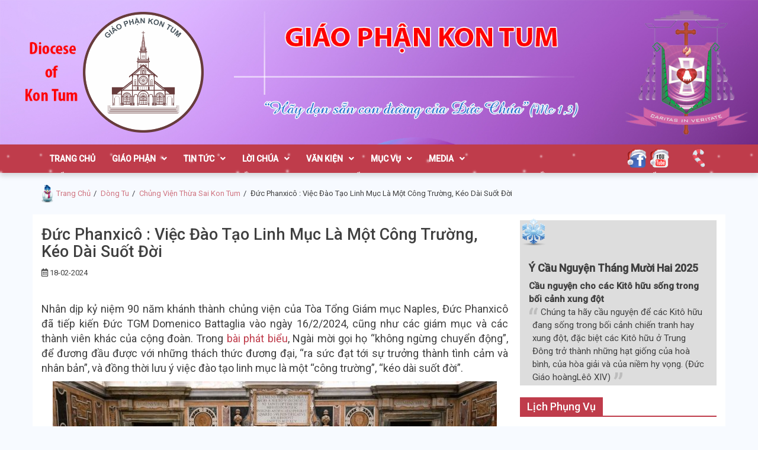

--- FILE ---
content_type: text/html; charset=UTF-8
request_url: https://giaophankontum.com/dong-tu/chung-vien-thua-sai-kon-tum/duc-phanxico-viec-dao-tao-linh-muc-la-mot-cong-truong-keo-dai-suot-doi
body_size: 21337
content:
<!doctype html>
<html lang="vi">
<head>
	<meta charset="UTF-8">
	<meta name="viewport" content="width=device-width, initial-scale=1">
	<link rel="profile" href="https://gmpg.org/xfn/11">

	<title>Đức Phanxicô : Việc Đào Tạo Linh Mục Là Một Công Trường, Kéo Dài Suốt Đời - Giáo Phận Kon Tum</title>

<!-- This site is optimized with the Yoast SEO plugin v11.9 - https://yoast.com/wordpress/plugins/seo/ -->
<link rel="canonical" href="https://giaophankontum.com/dong-tu/chung-vien-thua-sai-kon-tum/duc-phanxico-viec-dao-tao-linh-muc-la-mot-cong-truong-keo-dai-suot-doi" />
<meta property="og:locale" content="vi_VN" />
<meta property="og:type" content="article" />
<meta property="og:title" content="Đức Phanxicô : Việc Đào Tạo Linh Mục Là Một Công Trường, Kéo Dài Suốt Đời - Giáo Phận Kon Tum" />
<meta property="og:description" content="Nhân dịp kỷ niệm 90 năm khánh thành chủng viện của Tòa Tổng Giám mục Naples, Đức Phanxicô đã tiếp kiến ​​Đức TGM Domenico Battaglia vào ngày 16/2/2024, cũng như các giám mục và các thành viên khác của cộng..." />
<meta property="og:url" content="https://giaophankontum.com/dong-tu/chung-vien-thua-sai-kon-tum/duc-phanxico-viec-dao-tao-linh-muc-la-mot-cong-truong-keo-dai-suot-doi" />
<meta property="og:site_name" content="Giáo Phận Kon Tum" />
<meta property="article:section" content="Chủng Viện Thừa Sai Kon Tum" />
<meta property="article:published_time" content="2024-02-18T11:52:09+00:00" />
<meta property="article:modified_time" content="2024-02-18T11:52:11+00:00" />
<meta property="og:updated_time" content="2024-02-18T11:52:11+00:00" />
<meta property="og:image" content="https://giaophankontum.com/wp-content/uploads/2024/02/dtc_chungsinh1.jpeg" />
<meta property="og:image:secure_url" content="https://giaophankontum.com/wp-content/uploads/2024/02/dtc_chungsinh1.jpeg" />
<meta property="og:image:width" content="750" />
<meta property="og:image:height" content="422" />
<meta name="twitter:card" content="summary_large_image" />
<meta name="twitter:description" content="Nhân dịp kỷ niệm 90 năm khánh thành chủng viện của Tòa Tổng Giám mục Naples, Đức Phanxicô đã tiếp kiến ​​Đức TGM Domenico Battaglia vào ngày 16/2/2024, cũng như các giám mục và các thành viên khác của cộng..." />
<meta name="twitter:title" content="Đức Phanxicô : Việc Đào Tạo Linh Mục Là Một Công Trường, Kéo Dài Suốt Đời - Giáo Phận Kon Tum" />
<meta name="twitter:image" content="https://giaophankontum.com/wp-content/uploads/2024/02/dtc_chungsinh1.jpeg" />
<script type='application/ld+json' class='yoast-schema-graph yoast-schema-graph--main'>{"@context":"https://schema.org","@graph":[{"@type":"WebSite","@id":"https://giaophankontum.com/#website","url":"https://giaophankontum.com/","name":"Gi\u00e1o Ph\u1eadn Kon Tum","potentialAction":{"@type":"SearchAction","target":"https://giaophankontum.com/?s={search_term_string}","query-input":"required name=search_term_string"}},{"@type":"ImageObject","@id":"https://giaophankontum.com/dong-tu/chung-vien-thua-sai-kon-tum/duc-phanxico-viec-dao-tao-linh-muc-la-mot-cong-truong-keo-dai-suot-doi#primaryimage","url":"https://giaophankontum.com/wp-content/uploads/2024/02/dtc_chungsinh1.jpeg","width":750,"height":422},{"@type":"WebPage","@id":"https://giaophankontum.com/dong-tu/chung-vien-thua-sai-kon-tum/duc-phanxico-viec-dao-tao-linh-muc-la-mot-cong-truong-keo-dai-suot-doi#webpage","url":"https://giaophankontum.com/dong-tu/chung-vien-thua-sai-kon-tum/duc-phanxico-viec-dao-tao-linh-muc-la-mot-cong-truong-keo-dai-suot-doi","inLanguage":"vi","name":"\u0110\u1ee9c Phanxic\u00f4 : Vi\u1ec7c \u0110\u00e0o T\u1ea1o Linh M\u1ee5c L\u00e0 M\u1ed9t C\u00f4ng Tr\u01b0\u1eddng, K\u00e9o D\u00e0i Su\u1ed1t \u0110\u1eddi - Gi\u00e1o Ph\u1eadn Kon Tum","isPartOf":{"@id":"https://giaophankontum.com/#website"},"primaryImageOfPage":{"@id":"https://giaophankontum.com/dong-tu/chung-vien-thua-sai-kon-tum/duc-phanxico-viec-dao-tao-linh-muc-la-mot-cong-truong-keo-dai-suot-doi#primaryimage"},"datePublished":"2024-02-18T11:52:09+00:00","dateModified":"2024-02-18T11:52:11+00:00","author":{"@id":"https://giaophankontum.com/#/schema/person/a07474c17839f9df23a7e011322c8062"}},{"@type":["Person"],"@id":"https://giaophankontum.com/#/schema/person/a07474c17839f9df23a7e011322c8062","name":"giaophankontum","image":{"@type":"ImageObject","@id":"https://giaophankontum.com/#authorlogo","url":"https://secure.gravatar.com/avatar/22b8aaebc4ec1f3bda481742b1d6ea94?s=96&d=mm&r=g","caption":"giaophankontum"},"sameAs":[]}]}</script>
<!-- / Yoast SEO plugin. -->

<link rel='dns-prefetch' href='//cdnjs.cloudflare.com' />
<link rel='dns-prefetch' href='//fonts.googleapis.com' />
<link rel='dns-prefetch' href='//s.w.org' />
<link rel="alternate" type="application/rss+xml" title="Dòng thông tin Giáo Phận Kon Tum &raquo;" href="https://giaophankontum.com/feed" />
<link rel="alternate" type="application/rss+xml" title="Dòng phản hồi Giáo Phận Kon Tum &raquo;" href="https://giaophankontum.com/comments/feed" />
<link rel="alternate" type="application/rss+xml" title="Giáo Phận Kon Tum &raquo; Đức Phanxicô : Việc Đào Tạo Linh Mục Là Một Công Trường, Kéo Dài Suốt Đời Dòng phản hồi" href="https://giaophankontum.com/dong-tu/chung-vien-thua-sai-kon-tum/duc-phanxico-viec-dao-tao-linh-muc-la-mot-cong-truong-keo-dai-suot-doi/feed" />
		<script type="text/javascript">
			window._wpemojiSettings = {"baseUrl":"https:\/\/s.w.org\/images\/core\/emoji\/11\/72x72\/","ext":".png","svgUrl":"https:\/\/s.w.org\/images\/core\/emoji\/11\/svg\/","svgExt":".svg","source":{"concatemoji":"https:\/\/giaophankontum.com\/wp-includes\/js\/wp-emoji-release.min.js?ver=5.0.22"}};
			!function(e,a,t){var n,r,o,i=a.createElement("canvas"),p=i.getContext&&i.getContext("2d");function s(e,t){var a=String.fromCharCode;p.clearRect(0,0,i.width,i.height),p.fillText(a.apply(this,e),0,0);e=i.toDataURL();return p.clearRect(0,0,i.width,i.height),p.fillText(a.apply(this,t),0,0),e===i.toDataURL()}function c(e){var t=a.createElement("script");t.src=e,t.defer=t.type="text/javascript",a.getElementsByTagName("head")[0].appendChild(t)}for(o=Array("flag","emoji"),t.supports={everything:!0,everythingExceptFlag:!0},r=0;r<o.length;r++)t.supports[o[r]]=function(e){if(!p||!p.fillText)return!1;switch(p.textBaseline="top",p.font="600 32px Arial",e){case"flag":return s([55356,56826,55356,56819],[55356,56826,8203,55356,56819])?!1:!s([55356,57332,56128,56423,56128,56418,56128,56421,56128,56430,56128,56423,56128,56447],[55356,57332,8203,56128,56423,8203,56128,56418,8203,56128,56421,8203,56128,56430,8203,56128,56423,8203,56128,56447]);case"emoji":return!s([55358,56760,9792,65039],[55358,56760,8203,9792,65039])}return!1}(o[r]),t.supports.everything=t.supports.everything&&t.supports[o[r]],"flag"!==o[r]&&(t.supports.everythingExceptFlag=t.supports.everythingExceptFlag&&t.supports[o[r]]);t.supports.everythingExceptFlag=t.supports.everythingExceptFlag&&!t.supports.flag,t.DOMReady=!1,t.readyCallback=function(){t.DOMReady=!0},t.supports.everything||(n=function(){t.readyCallback()},a.addEventListener?(a.addEventListener("DOMContentLoaded",n,!1),e.addEventListener("load",n,!1)):(e.attachEvent("onload",n),a.attachEvent("onreadystatechange",function(){"complete"===a.readyState&&t.readyCallback()})),(n=t.source||{}).concatemoji?c(n.concatemoji):n.wpemoji&&n.twemoji&&(c(n.twemoji),c(n.wpemoji)))}(window,document,window._wpemojiSettings);
		</script>
		<style type="text/css">
img.wp-smiley,
img.emoji {
	display: inline !important;
	border: none !important;
	box-shadow: none !important;
	height: 1em !important;
	width: 1em !important;
	margin: 0 .07em !important;
	vertical-align: -0.1em !important;
	background: none !important;
	padding: 0 !important;
}
</style>
<link rel='stylesheet' id='gpkt-calendar-style-css'  href='https://giaophankontum.com/wp-content/themes/gpkt-theme/assets/lib/calendar/jsCalendar.min.css?ver=5.0.22' type='text/css' media='all' />
<link rel='stylesheet' id='embed-pdf-viewer-css'  href='https://giaophankontum.com/wp-content/plugins/embed-pdf-viewer/css/embed-pdf-viewer.css?ver=5.0.22' type='text/css' media='screen' />
<link rel='stylesheet' id='wp-block-library-css'  href='https://giaophankontum.com/wp-includes/css/dist/block-library/style.min.css?ver=5.0.22' type='text/css' media='all' />
<link rel='stylesheet' id='contact-form-7-css'  href='https://giaophankontum.com/wp-content/plugins/contact-form-7/includes/css/styles.css?ver=5.1.3' type='text/css' media='all' />
<link rel='stylesheet' id='bwg_fonts-css'  href='https://giaophankontum.com/wp-content/plugins/photo-gallery/css/bwg-fonts/fonts.css?ver=0.0.1' type='text/css' media='all' />
<link rel='stylesheet' id='sumoselect-css'  href='https://giaophankontum.com/wp-content/plugins/photo-gallery/css/sumoselect.min.css?ver=3.4.6' type='text/css' media='all' />
<link rel='stylesheet' id='mCustomScrollbar-css'  href='https://giaophankontum.com/wp-content/plugins/photo-gallery/css/jquery.mCustomScrollbar.min.css?ver=3.1.5' type='text/css' media='all' />
<link rel='stylesheet' id='bwg_googlefonts-css'  href='https://fonts.googleapis.com/css?family=Ubuntu&#038;subset=greek,latin,greek-ext,vietnamese,cyrillic-ext,latin-ext,cyrillic' type='text/css' media='all' />
<link rel='stylesheet' id='bwg_frontend-css'  href='https://giaophankontum.com/wp-content/plugins/photo-gallery/css/styles.min.css?ver=1.8.23' type='text/css' media='all' />
<link rel='stylesheet' id='font-awesome-v5-css'  href='https://giaophankontum.com/wp-content/themes/gpkt-theme/assets/lib/font-awesome-v5/css/all.css?ver=5.0.22' type='text/css' media='all' />
<link rel='stylesheet' id='bootstrap-css'  href='https://giaophankontum.com/wp-content/themes/gpkt-theme/assets/lib/bootstrap/css/bootstrap.min.css?ver=5.0.22' type='text/css' media='all' />
<link rel='stylesheet' id='animate-css'  href='https://giaophankontum.com/wp-content/themes/gpkt-theme/assets/lib/animate/animate.min.css?ver=5.0.22' type='text/css' media='all' />
<link rel='stylesheet' id='owl-carousel-css'  href='https://giaophankontum.com/wp-content/themes/gpkt-theme/assets/lib/owl/owl.carousel.min.css?ver=5.0.22' type='text/css' media='all' />
<link rel='stylesheet' id='owl-theme-css'  href='https://giaophankontum.com/wp-content/themes/gpkt-theme/assets/lib/owl/owl.theme.default.min.css?ver=5.0.22' type='text/css' media='all' />
<link rel='stylesheet' id='font-awesome-css'  href='https://cdnjs.cloudflare.com/ajax/libs/font-awesome/4.7.0/css/font-awesome.min.css?ver=5.0.22' type='text/css' media='all' />
<link rel='stylesheet' id='gpkt-theme-style-css'  href='https://giaophankontum.com/wp-content/themes/gpkt-theme/style.css?ver=5.0.22' type='text/css' media='all' />
<link rel='stylesheet' id='gpkt-theme-style-custom-css'  href='https://giaophankontum.com/wp-content/themes/gpkt-theme/assets/css/custom.css?ver=5.0.22' type='text/css' media='all' />
<link rel='stylesheet' id='gpkt-theme-google-fonts-css'  href='https://fonts.googleapis.com/css?family=Roboto:400,400i,500|PT%20Serif:400,700&#038;subset=latin,latin-ext' type='text/css' media='all' />
<script type='text/javascript' src='https://giaophankontum.com/wp-content/themes/gpkt-theme/assets/lib/calendar/jsCalendar.min.js?ver=5.0.22'></script>
<script type='text/javascript' src='https://giaophankontum.com/wp-content/themes/gpkt-theme/assets/lib/calendar/jsCalendar.lang.vn.js?ver=5.0.22'></script>
<script type='text/javascript' src='https://giaophankontum.com/wp-includes/js/jquery/jquery.js?ver=1.12.4'></script>
<script type='text/javascript' src='https://giaophankontum.com/wp-includes/js/jquery/jquery-migrate.min.js?ver=1.4.1'></script>
<script type='text/javascript' src='https://giaophankontum.com/wp-content/plugins/photo-gallery/js/jquery.sumoselect.min.js?ver=3.4.6'></script>
<script type='text/javascript' src='https://giaophankontum.com/wp-content/plugins/photo-gallery/js/tocca.min.js?ver=2.0.9'></script>
<script type='text/javascript' src='https://giaophankontum.com/wp-content/plugins/photo-gallery/js/jquery.mCustomScrollbar.concat.min.js?ver=3.1.5'></script>
<script type='text/javascript' src='https://giaophankontum.com/wp-content/plugins/photo-gallery/js/jquery.fullscreen.min.js?ver=0.6.0'></script>
<script type='text/javascript'>
/* <![CDATA[ */
var bwg_objectsL10n = {"bwg_field_required":"tr\u01b0\u1eddng b\u1eaft bu\u1ed9c.","bwg_mail_validation":"\u0110\u1ecba ch\u1ec9 email n\u00e0y kh\u00f4ng h\u1ee3p l\u1ec7.","bwg_search_result":"Kh\u00f4ng c\u00f3 h\u00ecnh \u1ea3nh ph\u00f9 h\u1ee3p v\u1edbi t\u00ecm ki\u1ebfm c\u1ee7a b\u1ea1n.","bwg_select_tag":"Select Tag","bwg_order_by":"Order By","bwg_search":"T\u00ecm ki\u1ebfm","bwg_show_ecommerce":"Show Ecommerce","bwg_hide_ecommerce":"Hide Ecommerce","bwg_show_comments":"Hi\u1ec7n B\u00ecnh lu\u1eadn","bwg_hide_comments":"\u1ea8n B\u00ecnh lu\u1eadn","bwg_restore":"Kh\u00f4i ph\u1ee5c","bwg_maximize":"Ph\u00f3ng to","bwg_fullscreen":"To\u00e0n m\u00e0n h\u00ecnh","bwg_exit_fullscreen":"Tho\u00e1t To\u00e0n m\u00e0n h\u00ecnh","bwg_search_tag":"SEARCH...","bwg_tag_no_match":"No tags found","bwg_all_tags_selected":"All tags selected","bwg_tags_selected":"tags selected","play":"Ch\u01a1i","pause":"T\u1ea1m d\u1eebng","is_pro":"","bwg_play":"Ch\u01a1i","bwg_pause":"T\u1ea1m d\u1eebng","bwg_hide_info":"\u1ea8n th\u00f4ng tin","bwg_show_info":"Hi\u1ec3n th\u1ecb th\u00f4ng tin","bwg_hide_rating":"Hide rating","bwg_show_rating":"Show rating","ok":"Ok","cancel":"Cancel","select_all":"Select all","lazy_load":"0","lazy_loader":"https:\/\/giaophankontum.com\/wp-content\/plugins\/photo-gallery\/images\/ajax_loader.png","front_ajax":"0","bwg_tag_see_all":"see all tags","bwg_tag_see_less":"see less tags"};
/* ]]> */
</script>
<script type='text/javascript' src='https://giaophankontum.com/wp-content/plugins/photo-gallery/js/scripts.min.js?ver=1.8.23'></script>
<link rel='https://api.w.org/' href='https://giaophankontum.com/wp-json/' />
<link rel="EditURI" type="application/rsd+xml" title="RSD" href="https://giaophankontum.com/xmlrpc.php?rsd" />
<link rel="wlwmanifest" type="application/wlwmanifest+xml" href="https://giaophankontum.com/wp-includes/wlwmanifest.xml" /> 
<meta name="generator" content="WordPress 5.0.22" />
<link rel='shortlink' href='https://giaophankontum.com/?p=45229' />
<link rel="alternate" type="application/json+oembed" href="https://giaophankontum.com/wp-json/oembed/1.0/embed?url=https%3A%2F%2Fgiaophankontum.com%2Fdong-tu%2Fchung-vien-thua-sai-kon-tum%2Fduc-phanxico-viec-dao-tao-linh-muc-la-mot-cong-truong-keo-dai-suot-doi" />
<link rel="alternate" type="text/xml+oembed" href="https://giaophankontum.com/wp-json/oembed/1.0/embed?url=https%3A%2F%2Fgiaophankontum.com%2Fdong-tu%2Fchung-vien-thua-sai-kon-tum%2Fduc-phanxico-viec-dao-tao-linh-muc-la-mot-cong-truong-keo-dai-suot-doi&#038;format=xml" />
<link rel="pingback" href="https://giaophankontum.com/xmlrpc.php">		<style type="text/css">
					.site-title,
			.site-description {
				position: absolute;
				clip: rect(1px, 1px, 1px, 1px);
			}
				</style>
		<style type="text/css" id="custom-background-css">
body.custom-background { background-color: #f7faff; }
</style>
<link rel="icon" href="https://giaophankontum.com/wp-content/uploads/2019/06/cropped-LOGO-GIAO-PHAN-FINAL-1-32x32.png" sizes="32x32" />
<link rel="icon" href="https://giaophankontum.com/wp-content/uploads/2019/06/cropped-LOGO-GIAO-PHAN-FINAL-1-192x192.png" sizes="192x192" />
<link rel="apple-touch-icon-precomposed" href="https://giaophankontum.com/wp-content/uploads/2019/06/cropped-LOGO-GIAO-PHAN-FINAL-1-180x180.png" />
<meta name="msapplication-TileImage" content="https://giaophankontum.com/wp-content/uploads/2019/06/cropped-LOGO-GIAO-PHAN-FINAL-1-270x270.png" />
		<style type="text/css" id="wp-custom-css">
			/* --- Justify Text Option --- */
.justify-text {
	text-align: justify;
}		</style>
	</head>
<body class="post-template-default single single-post postid-45229 single-format-standard custom-background wp-custom-logo holiday-christmas right-sidebar">
    
<div id="page" class="site">

    
	<header id="masthead" class="site-header" style="">

                <div class="saga-header">
            <a class="skip-link screen-reader-text" href="#site-navigation">Skip to navigation</a>
            <a class="skip-link screen-reader-text" href="#content">Skip to content</a>
        <div class="container-header has-banner">
    <div class="background-banner" style="background-image: url(https://giaophankontum.com/wp-content/uploads/2019/11/Mua-Vong.jpg);background-repeat: no-repeat;background-size: 100% 100%;">
<div class="container site-brand-add">
    <div class="site-branding">
        <a href="https://giaophankontum.com/" class="custom-logo-link" rel="home" itemprop="url"><img width="3210" height="3210" src="https://giaophankontum.com/wp-content/uploads/2019/06/cropped-LOGO-GIAO-PHAN-FINAL.png" class="custom-logo" alt="Giáo Phận Kon Tum" itemprop="logo" srcset="https://giaophankontum.com/wp-content/uploads/2019/06/cropped-LOGO-GIAO-PHAN-FINAL.png 3210w, https://giaophankontum.com/wp-content/uploads/2019/06/cropped-LOGO-GIAO-PHAN-FINAL-150x150.png 150w, https://giaophankontum.com/wp-content/uploads/2019/06/cropped-LOGO-GIAO-PHAN-FINAL-300x300.png 300w, https://giaophankontum.com/wp-content/uploads/2019/06/cropped-LOGO-GIAO-PHAN-FINAL-768x768.png 768w, https://giaophankontum.com/wp-content/uploads/2019/06/cropped-LOGO-GIAO-PHAN-FINAL-1024x1024.png 1024w, https://giaophankontum.com/wp-content/uploads/2019/06/cropped-LOGO-GIAO-PHAN-FINAL-250x250.png 250w" sizes="(max-width: 3210px) 100vw, 3210px" /></a>            <p class="site-title"><a href="https://giaophankontum.com/" rel="home">Giáo Phận Kon Tum</a></p>
                </div>
    </div>
    </div>
</div>

<div id="em-header-menu" class="em-header-menu-wrap holiday-animation">
<div class="social-top-bar"><div class="social-icon-block"><a title="facebook" href="https://www.facebook.com/giaophankontum" target="_blank"><img style="width: 33px; margin-right: 5px" src="https://giaophankontum.com/wp-content/themes/gpkt-theme/assets/images/christmas/facebook.png"></a><a title="youtube" href="https://www.youtube.com/channel/UCrElveLZ_Xplz14m1f8Bm3Q" target="_blank"><img style="width: 33px; margin-right: 5px" src="https://giaophankontum.com/wp-content/themes/gpkt-theme/assets/images/christmas/youtube.png"></a></div></div>    <div class="container">
        <div class="main-navigation">
            <nav id="site-navigation" class="main-navigation" role="navigation" aria-label="Primary Navigation">
                <span class="toggle-menu" aria-controls="primary-menu" aria-expanded="false">
                     <span class="screen-reader-text">
                        Primary Menu                     </span>
                     <i class="ham"></i>
                </span>
                <div class="menu primary-navigation"><ul id="primary-menu" class="menu"><li id="menu-item-19" class="menu-item menu-item-type-custom menu-item-object-custom menu-item-19"><a href="/">Trang Chủ</a></li>
<li id="menu-item-26" class="menu-item menu-item-type-taxonomy menu-item-object-category menu-item-has-children menu-item-26"><a href="https://giaophankontum.com/chuyen-muc/giao-phan">Giáo Phận</a>
<ul class="sub-menu">
	<li id="menu-item-47514" class="menu-item menu-item-type-post_type menu-item-object-page menu-item-47514"><a href="https://giaophankontum.com/gioi-thieu-so-luoc-ve-giao-phan-kon-tum">Giới Thiệu</a></li>
	<li id="menu-item-3821" class="menu-item menu-item-type-post_type menu-item-object-page menu-item-3821"><a href="https://giaophankontum.com/to-chuc-dieu-hanh">Tổ Chức – Điều Hành</a></li>
	<li id="menu-item-28" class="menu-item menu-item-type-taxonomy menu-item-object-category menu-item-has-children menu-item-28"><a href="https://giaophankontum.com/chuyen-muc/giao-phan/giao-xu/mien-kontum">Giáo Xứ Miền Kon Tum</a>
	<ul class="sub-menu">
		<li id="menu-item-3696" class="menu-item menu-item-type-taxonomy menu-item-object-category menu-item-3696"><a href="https://giaophankontum.com/chuyen-muc/giao-phan/giao-xu/mien-kontum/giao-hat-kontum">Giáo Hạt: Kon Tum</a></li>
		<li id="menu-item-3695" class="menu-item menu-item-type-taxonomy menu-item-object-category menu-item-3695"><a href="https://giaophankontum.com/chuyen-muc/giao-phan/giao-xu/mien-kontum/giao-hat-dak-mot">Giáo Hạt: Đăk Mót</a></li>
		<li id="menu-item-3694" class="menu-item menu-item-type-taxonomy menu-item-object-category menu-item-3694"><a href="https://giaophankontum.com/chuyen-muc/giao-phan/giao-xu/mien-kontum/giao-hat-dak-ha">Giáo Hạt: Đăk Hà</a></li>
		<li id="menu-item-43871" class="menu-item menu-item-type-taxonomy menu-item-object-category menu-item-43871"><a href="https://giaophankontum.com/chuyen-muc/giao-phan/giao-xu/mien-kontum/giao-hat-dak-to">Giáo Hạt: Đăk Tô</a></li>
		<li id="menu-item-54032" class="menu-item menu-item-type-taxonomy menu-item-object-category menu-item-54032"><a href="https://giaophankontum.com/chuyen-muc/giao-phan/giao-xu/mien-kontum/giao-hat-sa-thay">Giáo Hạt Sa Thầy</a></li>
	</ul>
</li>
	<li id="menu-item-29" class="menu-item menu-item-type-taxonomy menu-item-object-category menu-item-has-children menu-item-29"><a href="https://giaophankontum.com/chuyen-muc/giao-phan/giao-xu/mien-gia-lai">Giáo Xứ Miền Gia Lai</a>
	<ul class="sub-menu">
		<li id="menu-item-3704" class="menu-item menu-item-type-taxonomy menu-item-object-category menu-item-3704"><a href="https://giaophankontum.com/chuyen-muc/giao-phan/giao-xu/mien-gia-lai/giao-hat-pleiku">Giáo Hạt: Pleiku</a></li>
		<li id="menu-item-3703" class="menu-item menu-item-type-taxonomy menu-item-object-category menu-item-3703"><a href="https://giaophankontum.com/chuyen-muc/giao-phan/giao-xu/mien-gia-lai/giao-hat-mang-yang">Giáo Hạt: Mang Yang</a></li>
		<li id="menu-item-3701" class="menu-item menu-item-type-taxonomy menu-item-object-category menu-item-3701"><a href="https://giaophankontum.com/chuyen-muc/giao-phan/giao-xu/mien-gia-lai/giao-hat-chu-prong">Giáo Hạt: Chư Prông</a></li>
		<li id="menu-item-3702" class="menu-item menu-item-type-taxonomy menu-item-object-category menu-item-3702"><a href="https://giaophankontum.com/chuyen-muc/giao-phan/giao-xu/mien-gia-lai/giao-hat-chu-se">Giáo Hạt: Chư Sê</a></li>
		<li id="menu-item-3698" class="menu-item menu-item-type-taxonomy menu-item-object-category menu-item-3698"><a href="https://giaophankontum.com/chuyen-muc/giao-phan/giao-xu/mien-gia-lai/giao-hat-an-khe">Giáo Hạt: An Khê</a></li>
		<li id="menu-item-3699" class="menu-item menu-item-type-taxonomy menu-item-object-category menu-item-3699"><a href="https://giaophankontum.com/chuyen-muc/giao-phan/giao-xu/mien-gia-lai/giao-hat-ayunpa">Giáo Hạt: Ayunpa</a></li>
		<li id="menu-item-3700" class="menu-item menu-item-type-taxonomy menu-item-object-category menu-item-3700"><a href="https://giaophankontum.com/chuyen-muc/giao-phan/giao-xu/mien-gia-lai/giao-hat-chu-pah">Giáo Hạt: Chư Păh</a></li>
	</ul>
</li>
	<li id="menu-item-152" class="menu-item menu-item-type-taxonomy menu-item-object-category menu-item-has-children menu-item-152"><a href="https://giaophankontum.com/chuyen-muc/duc-me-mang-den">Đức Mẹ Măng Đen</a>
	<ul class="sub-menu">
		<li id="menu-item-156" class="menu-item menu-item-type-post_type menu-item-object-page menu-item-156"><a href="https://giaophankontum.com/gioi-thieu-ve-duc-me-mang-den">Giới Thiệu</a></li>
		<li id="menu-item-168" class="menu-item menu-item-type-taxonomy menu-item-object-category menu-item-168"><a href="https://giaophankontum.com/chuyen-muc/duc-me-mang-den/sinh-hoat">Sinh Hoạt</a></li>
		<li id="menu-item-171" class="menu-item menu-item-type-post_type menu-item-object-page menu-item-171"><a href="https://giaophankontum.com/danh-sach-dang-cung">Danh Sách Dâng Cúng</a></li>
		<li id="menu-item-174" class="menu-item menu-item-type-post_type menu-item-object-page menu-item-174"><a href="https://giaophankontum.com/gio-le-tai-mang-den">Giờ Lễ Tại TTHH Măng Đen</a></li>
	</ul>
</li>
	<li id="menu-item-30" class="menu-item menu-item-type-taxonomy menu-item-object-category menu-item-30"><a href="https://giaophankontum.com/chuyen-muc/danh-sach-linh-muc">Linh Mục</a></li>
	<li id="menu-item-31" class="menu-item menu-item-type-taxonomy menu-item-object-category current-post-ancestor menu-item-has-children menu-item-31"><a href="https://giaophankontum.com/chuyen-muc/dong-tu">Dòng Tu</a>
	<ul class="sub-menu">
		<li id="menu-item-4918" class="menu-item menu-item-type-taxonomy menu-item-object-category menu-item-4918"><a href="https://giaophankontum.com/chuyen-muc/dong-tu/dong-anh-phep-la">Dòng Ảnh Phép Lạ</a></li>
		<li id="menu-item-4917" class="menu-item menu-item-type-taxonomy menu-item-object-category current-post-ancestor current-menu-parent current-post-parent menu-item-4917"><a href="https://giaophankontum.com/chuyen-muc/dong-tu/chung-vien-thua-sai-kon-tum">Chủng Viện Thừa Sai Kon Tum</a></li>
	</ul>
</li>
	<li id="menu-item-3820" class="menu-item menu-item-type-post_type menu-item-object-page menu-item-3820"><a href="https://giaophankontum.com/quy-che-va-noi-quy-hoi-dong-muc-vu-giao-xu">Quy Chế Hội Đồng Mục Vụ Giáo Xứ</a></li>
	<li id="menu-item-30242" class="menu-item menu-item-type-taxonomy menu-item-object-category menu-item-30242"><a href="https://giaophankontum.com/chuyen-muc/giao-phan/tu-lieu-giao-phan">Tư Liệu Giáo Phận</a></li>
</ul>
</li>
<li id="menu-item-32" class="menu-item menu-item-type-taxonomy menu-item-object-category menu-item-has-children menu-item-32"><a href="https://giaophankontum.com/chuyen-muc/tin-tuc">Tin Tức</a>
<ul class="sub-menu">
	<li id="menu-item-35" class="menu-item menu-item-type-taxonomy menu-item-object-category menu-item-35"><a href="https://giaophankontum.com/chuyen-muc/tin-tuc/giao-phan-kontum">Giáo Phận KonTum</a></li>
	<li id="menu-item-34" class="menu-item menu-item-type-taxonomy menu-item-object-category menu-item-34"><a href="https://giaophankontum.com/chuyen-muc/tin-tuc/giao-hoi-viet-nam">Giáo Hội Việt Nam</a></li>
	<li id="menu-item-33" class="menu-item menu-item-type-taxonomy menu-item-object-category menu-item-33"><a href="https://giaophankontum.com/chuyen-muc/tin-tuc/giao-hoi-hoan-vu">Giáo Hội Hoàn Vũ</a></li>
	<li id="menu-item-157" class="menu-item menu-item-type-taxonomy menu-item-object-category menu-item-has-children menu-item-157"><a href="https://giaophankontum.com/chuyen-muc/thong-bao">Thông Báo</a>
	<ul class="sub-menu">
		<li id="menu-item-160" class="menu-item menu-item-type-taxonomy menu-item-object-category menu-item-160"><a href="https://giaophankontum.com/chuyen-muc/thong-bao/thong-tin-giao-phan">Thông Tin Giáo Phận</a></li>
		<li id="menu-item-167" class="menu-item menu-item-type-taxonomy menu-item-object-category menu-item-167"><a href="https://giaophankontum.com/chuyen-muc/thong-bao/thong-tin-cac-giao-xu">Thông Tin Các Giáo Xứ</a></li>
		<li id="menu-item-166" class="menu-item menu-item-type-taxonomy menu-item-object-category menu-item-166"><a href="https://giaophankontum.com/chuyen-muc/thong-bao/cao-pho">Cáo Phó</a></li>
	</ul>
</li>
	<li id="menu-item-3478" class="menu-item menu-item-type-taxonomy menu-item-object-category menu-item-3478"><a href="https://giaophankontum.com/chuyen-muc/tin-tuc/cau-chuyen-thuong-nhat">Câu Chuyện Thường Nhật</a></li>
	<li id="menu-item-31617" class="menu-item menu-item-type-taxonomy menu-item-object-category menu-item-31617"><a href="https://giaophankontum.com/chuyen-muc/tin-tuc/suy-tu-suy-niem">Suy Tư &#8211; Suy Niệm</a></li>
	<li id="menu-item-5141" class="menu-item menu-item-type-taxonomy menu-item-object-category menu-item-5141"><a href="https://giaophankontum.com/chuyen-muc/tin-tuc/tieng-vong">Tiếng Vọng</a></li>
</ul>
</li>
<li id="menu-item-175" class="menu-item menu-item-type-taxonomy menu-item-object-category menu-item-has-children menu-item-175"><a href="https://giaophankontum.com/chuyen-muc/loi-chua">Lời Chúa</a>
<ul class="sub-menu">
	<li id="menu-item-181" class="menu-item menu-item-type-taxonomy menu-item-object-category menu-item-181"><a href="https://giaophankontum.com/chuyen-muc/loi-chua/suy-niem-hang-ngay">Suy Niệm Hằng Ngày</a></li>
	<li id="menu-item-180" class="menu-item menu-item-type-taxonomy menu-item-object-category menu-item-180"><a href="https://giaophankontum.com/chuyen-muc/loi-chua/suy-niem-chua-nhat">Suy Niệm Chúa Nhật</a></li>
	<li id="menu-item-179" class="menu-item menu-item-type-taxonomy menu-item-object-category menu-item-179"><a href="https://giaophankontum.com/chuyen-muc/loi-chua/phut-cau-nguyen">Phút Cầu Nguyện</a></li>
	<li id="menu-item-176" class="menu-item menu-item-type-taxonomy menu-item-object-category menu-item-176"><a href="https://giaophankontum.com/chuyen-muc/loi-chua/chu-giai-kinh-thanh">Chú Giải Kinh Thánh</a></li>
	<li id="menu-item-178" class="menu-item menu-item-type-taxonomy menu-item-object-category menu-item-178"><a href="https://giaophankontum.com/chuyen-muc/loi-chua/loi-nguyen-tin-huu">Lời Nguyện Tín Hữu</a></li>
	<li id="menu-item-177" class="menu-item menu-item-type-taxonomy menu-item-object-category menu-item-177"><a href="https://giaophankontum.com/chuyen-muc/loi-chua/hanh-cac-thanh">Hạnh Các Thánh</a></li>
	<li id="menu-item-12821" class="menu-item menu-item-type-post_type menu-item-object-page menu-item-12821"><a href="https://giaophankontum.com/bai-thuong-kho">Bài Thương Khó</a></li>
	<li id="menu-item-18354" class="menu-item menu-item-type-taxonomy menu-item-object-category menu-item-18354"><a href="https://giaophankontum.com/chuyen-muc/loi-chua/lich-phung-vu-gp-kon-tum">Lịch Phụng Vụ GP Kon Tum</a></li>
</ul>
</li>
<li id="menu-item-182" class="menu-item menu-item-type-taxonomy menu-item-object-category menu-item-has-children menu-item-182"><a href="https://giaophankontum.com/chuyen-muc/van-kien">Văn Kiện</a>
<ul class="sub-menu">
	<li id="menu-item-186" class="menu-item menu-item-type-taxonomy menu-item-object-category menu-item-186"><a href="https://giaophankontum.com/chuyen-muc/van-kien/van-thu-giao-phan">Văn Thư Giáo Phận</a></li>
	<li id="menu-item-184" class="menu-item menu-item-type-taxonomy menu-item-object-category menu-item-184"><a href="https://giaophankontum.com/chuyen-muc/van-kien/van-kien-hdgmvn">Văn Kiện HĐGMVN</a></li>
	<li id="menu-item-185" class="menu-item menu-item-type-taxonomy menu-item-object-category menu-item-185"><a href="https://giaophankontum.com/chuyen-muc/van-kien/van-kien-hoi-thanh">Văn Kiện Hội Thánh</a></li>
	<li id="menu-item-183" class="menu-item menu-item-type-taxonomy menu-item-object-category menu-item-183"><a href="https://giaophankontum.com/chuyen-muc/van-kien/mau-don">Các Mẫu Đơn</a></li>
</ul>
</li>
<li id="menu-item-187" class="menu-item menu-item-type-taxonomy menu-item-object-category menu-item-has-children menu-item-187"><a href="https://giaophankontum.com/chuyen-muc/muc-vu">Mục Vụ</a>
<ul class="sub-menu">
	<li id="menu-item-59136" class="menu-item menu-item-type-taxonomy menu-item-object-category menu-item-59136"><a href="https://giaophankontum.com/chuyen-muc/muc-vu/nam-thanh-2025">Năm Thánh 2025</a></li>
	<li id="menu-item-191" class="menu-item menu-item-type-taxonomy menu-item-object-category menu-item-has-children menu-item-191"><a href="https://giaophankontum.com/chuyen-muc/muc-vu/tin-ly">Tín Lý</a>
	<ul class="sub-menu">
		<li id="menu-item-190" class="menu-item menu-item-type-taxonomy menu-item-object-category menu-item-190"><a href="https://giaophankontum.com/chuyen-muc/muc-vu/phung-vu">Phụng Vụ</a></li>
	</ul>
</li>
	<li id="menu-item-188" class="menu-item menu-item-type-taxonomy menu-item-object-category menu-item-188"><a href="https://giaophankontum.com/chuyen-muc/muc-vu/giao-luat">Giáo Luật</a></li>
	<li id="menu-item-189" class="menu-item menu-item-type-taxonomy menu-item-object-category menu-item-189"><a href="https://giaophankontum.com/chuyen-muc/muc-vu/luan-ly">Luân Lý</a></li>
	<li id="menu-item-31618" class="menu-item menu-item-type-taxonomy menu-item-object-category menu-item-31618"><a href="https://giaophankontum.com/chuyen-muc/muc-vu/van-hoa-lich-su">Văn Hóa &#8211; Lịch Sử</a></li>
	<li id="menu-item-192" class="menu-item menu-item-type-taxonomy menu-item-object-category menu-item-has-children menu-item-192"><a href="https://giaophankontum.com/chuyen-muc/doan-the">Đoàn Thể</a>
	<ul class="sub-menu">
		<li id="menu-item-193" class="menu-item menu-item-type-taxonomy menu-item-object-category menu-item-193"><a href="https://giaophankontum.com/chuyen-muc/doan-the/caritas">Caritas</a></li>
		<li id="menu-item-198" class="menu-item menu-item-type-taxonomy menu-item-object-category menu-item-198"><a href="https://giaophankontum.com/chuyen-muc/doan-the/hien-mau">Hiền Mẫu</a></li>
		<li id="menu-item-195" class="menu-item menu-item-type-taxonomy menu-item-object-category menu-item-195"><a href="https://giaophankontum.com/chuyen-muc/doan-the/gia-truong">Gia Trưởng</a></li>
		<li id="menu-item-197" class="menu-item menu-item-type-taxonomy menu-item-object-category menu-item-197"><a href="https://giaophankontum.com/chuyen-muc/doan-the/gioi-tre">Giới Trẻ</a></li>
		<li id="menu-item-196" class="menu-item menu-item-type-taxonomy menu-item-object-category menu-item-196"><a href="https://giaophankontum.com/chuyen-muc/doan-the/giao-dan">Giáo Dân</a></li>
		<li id="menu-item-194" class="menu-item menu-item-type-taxonomy menu-item-object-category menu-item-194"><a href="https://giaophankontum.com/chuyen-muc/doan-the/cong-giao-tien-hanh">Công Giáo Tiến Hành</a></li>
	</ul>
</li>
	<li id="menu-item-15429" class="menu-item menu-item-type-taxonomy menu-item-object-category menu-item-15429"><a href="https://giaophankontum.com/chuyen-muc/muc-vu/truyen-giao">Truyền Giáo</a></li>
</ul>
</li>
<li id="menu-item-199" class="menu-item menu-item-type-taxonomy menu-item-object-category menu-item-has-children menu-item-199"><a href="https://giaophankontum.com/chuyen-muc/media">Media</a>
<ul class="sub-menu">
	<li id="menu-item-202" class="menu-item menu-item-type-taxonomy menu-item-object-category menu-item-202"><a href="https://giaophankontum.com/chuyen-muc/media/video">Video</a></li>
	<li id="menu-item-13121" class="menu-item menu-item-type-post_type menu-item-object-page menu-item-13121"><a href="https://giaophankontum.com/hinh-anh">Hình Ảnh</a></li>
	<li id="menu-item-15430" class="menu-item menu-item-type-taxonomy menu-item-object-category menu-item-15430"><a href="https://giaophankontum.com/chuyen-muc/media/thu-vien-sach">Thư Viện Sách</a></li>
	<li id="menu-item-200" class="menu-item menu-item-type-taxonomy menu-item-object-category menu-item-200"><a href="https://giaophankontum.com/chuyen-muc/media/audio">Audio</a></li>
	<li id="menu-item-30245" class="menu-item menu-item-type-taxonomy menu-item-object-category menu-item-30245"><a href="https://giaophankontum.com/chuyen-muc/media/truc-tuyen">Trực Tuyến</a></li>
	<li id="menu-item-30244" class="menu-item menu-item-type-taxonomy menu-item-object-category menu-item-30244"><a href="https://giaophankontum.com/chuyen-muc/media/thanh-ca">Thánh Ca</a></li>
	<li id="menu-item-30246" class="menu-item menu-item-type-taxonomy menu-item-object-category menu-item-30246"><a href="https://giaophankontum.com/chuyen-muc/media/chuyen-de">Chuyên Đề</a></li>
	<li id="menu-item-30243" class="menu-item menu-item-type-taxonomy menu-item-object-category menu-item-30243"><a href="https://giaophankontum.com/chuyen-muc/media/phim-cong-giao">Phim Công Giáo</a></li>
</ul>
</li>
</ul></div>            </nav>
        </div>
        <div class="cart-search">
                    <div class="saga-search-wrap">
                <div class="search-overlay">
                    <a href="#" title="Tìm Kiếm" class="search-icon">
			<img class="christmas christmas-search-icon" src="https://giaophankontum.com/wp-content/themes/gpkt-theme/assets/images/christmas/search.svg">                    </a>
                    <div class="saga-search-form">
                        <form role="search" method="get" class="search-form" action="https://giaophankontum.com/">
				<label>
					<span class="screen-reader-text">Tìm kiếm cho:</span>
					<input type="search" class="search-field" placeholder="Tìm kiếm &hellip;" value="" name="s" />
				</label>
				<input type="submit" class="search-submit" value="Tìm kiếm" />
			</form>                    </div>
                </div>
            </div>
                    </div>
    </div>
</div>        </div>
        
	</header><!-- #masthead -->

    <div role="navigation" aria-label="Breadcrumbs" class="breadcrumb-trail breadcrumbs" itemprop="breadcrumb"><div class="container"><ul class="trail-items" itemscope itemtype="http://schema.org/BreadcrumbList"><img style="width:20px;margin-right: 5px;" src="https://giaophankontum.com/wp-content/themes/gpkt-theme/assets/images/christmas/snowman.png"><meta name="numberOfItems" content="4" /><meta name="itemListOrder" content="Ascending" /><li itemprop="itemListElement" itemscope itemtype="http://schema.org/ListItem" class="trail-item trail-begin"><a href="https://giaophankontum.com" rel="home" itemprop="item"><span itemprop="name">Trang Chủ</span></a><meta itemprop="position" content="1" /></li><li itemprop="itemListElement" itemscope itemtype="http://schema.org/ListItem" class="trail-item"><a href="https://giaophankontum.com/chuyen-muc/dong-tu" itemprop="item"><span itemprop="name">Dòng Tu</span></a><meta itemprop="position" content="2" /></li><li itemprop="itemListElement" itemscope itemtype="http://schema.org/ListItem" class="trail-item"><a href="https://giaophankontum.com/chuyen-muc/dong-tu/chung-vien-thua-sai-kon-tum" itemprop="item"><span itemprop="name">Chủng Viện Thừa Sai Kon Tum</span></a><meta itemprop="position" content="3" /></li><li itemprop="itemListElement" itemscope itemtype="http://schema.org/ListItem" class="trail-item trail-end"><span itemprop="item"><span itemprop="name">Đức Phanxicô : Việc Đào Tạo Linh Mục Là Một Công Trường, Kéo Dài Suốt Đời</span></span><meta itemprop="position" content="4" /></li></ul></div></div>
	<div id="content" class="site-content">
        <div class="container">
	<div id="primary" class="content-area">
		<main id="main" class="site-main">

		<article id="post-45229" class="post-45229 post type-post status-publish format-standard has-post-thumbnail hentry category-chung-vien-thua-sai-kon-tum">
    <header class="entry-header">
    <h1 class="entry-title">Đức Phanxicô : Việc Đào Tạo Linh Mục Là Một Công Trường, Kéo Dài Suốt Đời</h1>        <div class="entry-meta">
                    <span class="posted-on">
            <i class="far fa-calendar-alt"></i> <time class="entry-date published" datetime="2024-02-18T18:52:09+00:00">18-02-2024</time><time class="updated" datetime="2024-02-18T18:52:11+00:00">18-02-2024</time>        </span>
                </div><!-- .entry-meta -->
    </header><!-- .entry-header -->

<!--<div class="post-thumbnail">-->
<!--    --><!--</div>-->
<!-- .post-thumbnail -->

<div class="entry-content">
    <h4 style="text-align: justify;">Nhân dịp kỷ niệm 90 năm khánh thành chủng viện của Tòa Tổng Giám mục Naples, Đức Phanxicô đã tiếp kiến ​​Đức TGM Domenico Battaglia vào ngày 16/2/2024, cũng như các giám mục và các thành viên khác của cộng đoàn. Trong <a href="https://www.vatican.va/content/francesco/en/speeches/2024/february/documents/20240216-seminario-napoli.html" target="_blank" rel="noopener noreferrer">bài phát biểu</a>, Ngài mời gọi họ “không ngừng chuyển động”, để đương đầu được với những thách thức đương đại, “ra sức đạt tới sự trưởng thành tình cảm và nhân bản”, và đồng thời lưu ý việc đào tạo linh mục là một “công trường”, “kéo dài suốt đời”.</h4>


<div class="wp-block-image"><figure class="aligncenter"><img src="https://giaophankontum.com/wp-content/uploads/2024/02/dtc_chungsinh1.jpeg" alt="" class="wp-image-45230" srcset="https://giaophankontum.com/wp-content/uploads/2024/02/dtc_chungsinh1.jpeg 750w, https://giaophankontum.com/wp-content/uploads/2024/02/dtc_chungsinh1-300x169.jpeg 300w" sizes="(max-width: 750px) 100vw, 750px" /></figure></div>


<h4 style="text-align: justify;">Chủng viện Alessio Ascalesi, được khánh thành bởi Đức Hồng y cùng tên vào năm 1934, thuộc Tòa Tổng Giám mục Naples, sẽ kỷ niệm 90 năm lịch sử vào năm nay. Nhân dịp này, Đức Thánh Cha Phanxicô đã tiếp kiến ​​Đức Tổng Giám mục của nó, Đức cha Domenico Battaglia, các giám mục, chủng sinh và các thành viên khác của cộng đoàn trong buổi tiếp kiến ​​vào thứ Sáu, ngày 16 tháng 2 tại Vatican.</h4>
<h4 style="text-align: justify;">Cảm ơn mỗi người vì “<em>sự phục vụ quý giá”</em> của họ, Đức Thánh Cha đặc biệt bày tỏ lòng biết ơn của mình đối với các chủng sinh “<em>vì đã đáp lại tiếng gọi của Chúa</em>” và vì “<em>sự sẵn sàng phục vụ Giáo hội của Người</em>”. “<em>Cha phải khuyến khích các con vun trồng vẻ đẹp của lòng trung thành mỗi ngày, với lòng nhiệt thành và sự dấn thân, phó thác cuộc đời các con cho công việc không ngừng nghỉ của Chúa Thánh Thần, Đấng giúp các con mang lấy hình dạng của Chúa Kitô</em>”, Đức Thánh Cha tuyên bố và đồng thời nói rõ rằng việc đào tạo linh mục không bao giờ kết thúc mà “<em>kéo dài suốt đời</em>”, và “<em>nếu chúng ta dừng lại, chúng ta không trì trệ ở nơi chúng ta là, nhưng chúng ta sẽ tụt lại phía sau</em>”.</h4>
<h4 style="text-align: justify;"><strong>Giáo hội – công trường</strong></h4>
<h4 style="text-align: justify;">Tiếp đến, Đức Phanxicô gợi lên hình ảnh “công trường”, có thể áp dụng trên nhiều quy mô. Trước hết, đối với công việc của <em>Giáo hội</em>, bởi vì Giáo hội “<em>trên hết là một công trường đang được tiến hành</em>”, “<em>không ngừng chuyển động, mở ra cho sự mới mẻ của Chúa Thánh Thần, vượt qua cám dỗ phòng giữ chính mình và phòng giữ những lợi ích riêng của mình</em>”, Đức Thánh Cha giải thích và đồng thời nhắc lại rằng công việc chính của ““<em>Giáo hội – công trường” là cùng đi với Chúa Kitô phục sinh, mang đến cho con người vẻ đẹp Tin Mừng của Người</em>”.</h4>
<h4 style="text-align: justify;">Đức Phanxicô nói tiếp : <em>hành trình đào tạo linh mục</em> cũng là một công trường. Giống như “<em>những công nhân trên một công trường xây dựng</em>”, các chủng sinh, trong việc mục vụ của mình, phải chứng tỏ sự phân định trong từng tình huống, chứ không phải “<em>đưa ra những câu trả lời nguyên khối và có sẵn cho thực tại phức tạp ngày nay</em>”. Đức Thánh Cha cảnh báo: “<em>Chúng ta đừng bao giờ phạm sai lầm khi nghĩ rằng mình đã thành đạt, cho mình đã sẵn sàng đón nhận những thách thức</em>”.</h4>


<div class="wp-block-image"><figure class="aligncenter"><img src="http://xuanbichvietnam.net/trangchu/wp-content/uploads/2024/02/dtc_chungsinh2.jpeg" alt=""/></figure></div>


<h4 style="text-align: justify;"><strong>Ra sức đạt tới sự trưởng thành tình cảm và nhân bản</strong></h4>
<h4 style="text-align: justify;">Đức Thánh Cha nói rõ : “<em>Vì vậy, đừng sợ để Chúa hoạt động trong cuộc đời các con; như ở một công trường, trước tiên Chúa Thánh Thần sẽ đến để phá hủy những khía cạnh này, những xác tín này, phong cách này và thậm chí cả những ý tưởng không mạch lạc về đức tin và thừa tác vụ vốn ngăn cản các con lớn lên theo Tin Mừng; rồi cũng chính Chúa Thánh Thần, sau khi tẩy sạch những lỗi lầm bên trong, sẽ ban cho các con một trái tim mới, (…) sẽ khiến các con trở thành những thụ tạo mới và những môn đệ truyền giáo</em>”. “<em>Và cho phép cha khuyên các con một điều: hãy ra sức đạt tới sự trưởng thành tình cảm và nhân bản. Không có nó, các con sẽ không đi tới đâu cả</em>!”</h4>
<h4 style="text-align: justify;">Cuối cùng, Đức Thánh Cha nói tiếp, <em>chính cơ cấu của chủng viện</em> ngày nay là một công trường lớn, với nhiều biến đổi “<em>phù hợp với những thách thức đang chờ đợi thừa tác vụ linh mục và đòi hỏi sự dấn thân, niềm đam mê và tính sáng tạo lành mạnh của mọi người</em>”.</h4>
<h4 style="text-align: justify;"><strong>Linh mục trong Mùa Chay</strong></h4>
<h4 style="text-align: justify;">Nhắc lại sứ điệp của mình cho Mùa Chay 2024, theo đó đây là “<em>thời điểm của </em><em>những lựa chọn ngược dòng lớn nhỏ</em><em> […] để suy nghĩ lại về lối sống</em>”, Đức Thánh Cha đã mời cộng đoàn chủng viện đi theo “<em>con đường hoán cải và đổi mới này</em>” . Để làm được điều này, Đức Thánh Cha đã liệt kê một số lời khuyên, trong đó có lời khuyên hãy để bản thân “<em>được chinh phục bằng sự ngạc nhiên mới mẻ bởi tình yêu Thiên Chúa, nền tảng của ơn gọi</em>”, tái khám phá “<em>cách vui tươi hương vị của sự tiết độ và tránh lãng phí</em>”, “<em>hiến thân cho người khác</em>“, “<em>quan tâm đến những người nghèo nhất</em>“, “<em>chăm sóc công lý và công trình tạo dựng</em>“, hay vượt qua chia rẽ và học “<em>sống tình huynh đệ với sự khiêm nhường</em>“.</h4>
<p> </p>
<h4 style="text-align: right;">Tý Linh</h4>
<h4 style="text-align: right;">(theo <a href="https://www.vaticannews.va/fr/pape/news/2024-02/pape-francois-careme-audience-seminaire-archeveque-naples.html" target="_blank" rel="noopener noreferrer">Vatican News</a>)</h4>
<h4 style="text-align: right;">Nguồn: <a href="http://xuanbichvietnam.net/trangchu/duc-phanxico-viec-dao-tao-linh-muc-la-mot-cong-truong-keo-dai-suot-doi/">xuanbichvietnam.net</a></h4></div><!-- .entry-content -->

<footer class="entry-footer">
    </footer><!-- .entry-footer --></article><!-- #post-45229 -->
	<nav class="navigation post-navigation" role="navigation">
		<h2 class="screen-reader-text">Điều hướng bài viết</h2>
		<div class="nav-links"><div class="nav-previous"><a href="https://giaophankontum.com/tin-tuc/giao-hoi-hoan-vu/bo-loan-bao-tin-mung-bay-to-tinh-lien-doi-voi-giao-hoi-nigeria-vi-nan-bat-coc-gia-tang" rel="prev">Bộ Loan Báo Tin Mừng Bày Tỏ Tình Liên Đới Với Giáo Hội Nigeria Vì Nạn Bắt Cóc Gia Tăng</a></div><div class="nav-next"><a href="https://giaophankontum.com/tin-tuc/giao-hoi-hoan-vu/duc-thanh-cha-phanxico-thanh-lap-cac-nhom-nghien-cuu-ve-cac-chu-de-nay-sinh-tu-thuong-hoi-dong" rel="next">Đức Thánh Cha Phanxicô Thành Lập Các Nhóm Nghiên Cứu về Các Chủ Đề Nảy Sinh Từ Thượng Hội Đồng</a></div></div>
	</nav>
		</main><!-- #main -->
	</div><!-- #primary -->

	
<div id="secondary" class="sidebar-area">
    <div class="theiaStickySidebar">
        <aside class="widget-area">
	                        <div id="pray-for-month">
                    <div class="notepaper">
                        <div class="ribbon">
                                                		<div class="holiday-christmas-ribbon"></div>
                	                            </div>
				                                    <h4><strong>Ý Cầu Nguyện Tháng Mười Hai 2025</strong></h4>
				        				                                    <strong>Cầu nguyện cho các Kitô hữu sống trong bối cảnh xung đột</strong>
				        				                                    <p class="curly-quotes">Chúng ta hãy cầu nguyện để các Kitô hữu đang sống trong bối cảnh chiến tranh hay xung đột, đặc biệt các Kitô hữu ở Trung Đông trở thành những hạt giống của hoà bình, của hòa giải và của niềm hy vọng. (Đức Giáo hoàngLêô XIV)</p>
				                            </div>
                </div>
	                    <div id="custom_html-12" class="widget_text widget widget_custom_html"><span class="widget-title"><span>Lịch Phụng Vụ</span></span><div class="textwidget custom-html-widget"><div id="gpkt_calendar" class="liturgy-calendar material-theme custom-red"></div>
                <div class="liturgy-calendar-btn-section">
                    <button id="liturgyCalendarToday" type="button" class="btn liturgy-today">Hôm Nay</button>
                    <a href="https://giaophankontum.com/chuyen-muc/loi-chua/suy-niem-hang-ngay"><button type="button" class="btn">Xem Nhiều Hơn</button></a>
                </div>
                <script type="text/javascript">
                jQuery(document).ready(function ($) {
                    function createCalendar(id) {
                      var calendar = jsCalendar.new({
                        target: id,
                        date: "now",
                        navigator: true,
                        navigatorPosition: "both",
                        zeroFill: false,
                        monthFormat: "MONTH, YYYY",
                        dayFormat: "DDD",
                        language: "vn"
                      });
                    
                      calendar.onDateRender(function(date, element, info) {
                        if (!info.isCurrent && (date.getDay() == 0 || date.getDay() == 6)) {
                          element.style.fontWeight = "bold";
                          element.style.color = (info.isCurrentMonth) ? "#c32525" : "#ffb4b4";
                        }
                      });
                    
                      calendar.refresh();
                      
                      return calendar;
                    }
                    
                    function getFormatDate(date, format) {
                      return jsCalendar.tools.dateToString(date, format)
                    }
                    
                    function getLiturgyPosts(date) {
                      // Show the modal"
                      $("#gpktLiturgyCalendar").modal("show");
                      
                      var content = $("#gpktLiturgyCalendar .list-unstyled");
                      content.empty();
                      var url = "/wp-json/v1/posts/by-date-custom-field";
                      var data = {
                        key: "liturgy_calendar_date",
                        value: getFormatDate(date, "YYYYMMDD")
                      };
                    
                      $.ajax({
                        url: url,
                        type: "GET",
                        data: data,
                        dataType: "json",
                        success: function(response) {
                          if (response.status == true) {
                              
                            // Create a new list item
                            var listItem = "<table><tbody>";
                    
                            $(response.data).each(function() {
                              var image = "";
                              if (this.image !== "") {
                                  image = this.image[0];
                              }
                              
                              var newItem = "<tr>";
                              newItem += "<td class='item-image'><img src='" + image + "'></td>";
                              newItem += "<td><a href='" + this.url + "'>" + this.title + "</a></td></tr>";
                    
                              listItem += newItem;
                            });
                    
                            listItem += "</tbody></table>";
                    
                            // Add the list item to the modal
                            content.append(listItem);
                          } else {
                            content.append("<div class='liturgy-calendar-no-post'>" + response.data + "</div>");
                          }
                        },
                        error: function(error) {
                            console.log(error);
                        }
                      });
                    }
                    
                    // Get the element
                    var myCalendar = document.getElementById("gpkt_calendar");
                    
                    // Create the calendar
                    var objCalendar = createCalendar(myCalendar);
                    
                    // Make the AJAX request when the date is clicked
                    objCalendar.onDateClick(function(event, date) {
                      this.set(date);
                      getLiturgyPosts(date);
                    });
                    
                    // Reset to today
                    $("#liturgyCalendarToday").on("click", function () {
                       objCalendar.set("now");
                       getLiturgyPosts(new Date());
                    });
                });
                </script>
                </div></div><div id="gpkt_theme_tab_posts-3" class="widget gpkt_theme widget_tab_posts">
        <div class="gpkt_theme_tab_posts">
            <div class="tabbed-container">
                <div class="tabbed-head">
                    <ul class="nav nav-tabs primary-background secondary-font" role="tablist">
                        <li class="tab tab-recent active">
                            <a href="#em-recent-1" aria-controls="Recent" role="tab" data-toggle="tab" class="primary-bgcolor">
                                <i class="fas fa-clock"></i>
                                Tin/bài mới                            </a>
                        </li>
                        <li role="presentation" class="tab tab-popular">
                            <a href="#em-popular-1" aria-controls="Popular" role="tab" data-toggle="tab" class="primary-bgcolor">
                                <i class="fas fa-fire"></i>
                                Xem nhiều                            </a>
                        </li>
                                            </ul>
                </div>
                <div class="tab-content">
                    <div id="em-recent-1" role="tabpanel" class="tab-pane active">
                                <div class="article-block-wrapper clearfix">
                                <div class="entry-image">
                        <a href="https://giaophankontum.com/tin-tuc/suy-tu-suy-niem/giang-sinh-khong-phai-la-chuyen-co-tich">
                            <img width="150" height="150" src="https://giaophankontum.com/wp-content/uploads/2025/12/noel1-150x150.jpg" class="attachment-thumbnail size-thumbnail wp-post-image" alt="Giáng Sinh Không Phải Là Chuyện Cổ Tích" srcset="https://giaophankontum.com/wp-content/uploads/2025/12/noel1-150x150.jpg 150w, https://giaophankontum.com/wp-content/uploads/2025/12/noel1-250x250.jpg 250w" sizes="(max-width: 150px) 100vw, 150px" />                        </a>
                    </div>
                                <div class="article-details">
                                <h3 class="entry-title">
                    <a href="https://giaophankontum.com/tin-tuc/suy-tu-suy-niem/giang-sinh-khong-phai-la-chuyen-co-tich">
                        Giáng Sinh Không Phải Là Chuyện Cổ Tích                    </a>
                </h3>
                <div class="em-meta-info">
                                            <div class="em-post-date"><i class="far fa-calendar-alt"></i>
                            6 giờ ago                        </div>
                                        </div>
            </div>
        </div>
                <div class="article-block-wrapper clearfix">
                                <div class="entry-image">
                        <a href="https://giaophankontum.com/loi-chua/suy-niem-hang-ngay/22-12-2025-tuan-truoc-le-giang-sinh-ngoi-khen-duc-chua-lc-146-56">
                            <img width="150" height="150" src="https://giaophankontum.com/wp-content/uploads/2022/12/22-12-22-suy-niem-loi-chua-thu-sau-tuan-iv-mua-vong-150x150.jpg" class="attachment-thumbnail size-thumbnail wp-post-image" alt="22.12.2025 (Tuần Trước Lễ Giáng Sinh) – Ngợi Khen Đức Chúa (Lc 1,46-56)" srcset="https://giaophankontum.com/wp-content/uploads/2022/12/22-12-22-suy-niem-loi-chua-thu-sau-tuan-iv-mua-vong-150x150.jpg 150w, https://giaophankontum.com/wp-content/uploads/2022/12/22-12-22-suy-niem-loi-chua-thu-sau-tuan-iv-mua-vong-250x250.jpg 250w" sizes="(max-width: 150px) 100vw, 150px" />                        </a>
                    </div>
                                <div class="article-details">
                                <h3 class="entry-title">
                    <a href="https://giaophankontum.com/loi-chua/suy-niem-hang-ngay/22-12-2025-tuan-truoc-le-giang-sinh-ngoi-khen-duc-chua-lc-146-56">
                        22.12.2025 (Tuần Trước Lễ Giáng Sinh) – Ngợi Khen Đức Chúa (Lc 1,46-56)                    </a>
                </h3>
                <div class="em-meta-info">
                                            <div class="em-post-date"><i class="far fa-calendar-alt"></i>
                            6 giờ ago                        </div>
                                        </div>
            </div>
        </div>
                <div class="article-block-wrapper clearfix">
                                <div class="entry-image">
                        <a href="https://giaophankontum.com/muc-vu/nam-thanh-2025/lich-dong-cua-thanh-4-den-tho-giao-hoang-o-roma">
                            <img width="150" height="150" src="https://giaophankontum.com/wp-content/uploads/2025/12/cq5dam.thumbnail.cropped.750.422-1-9-150x150.jpeg" class="attachment-thumbnail size-thumbnail wp-post-image" alt="Lịch đóng Cửa Thánh 4 Đền Thờ Giáo Hoàng Ở Roma" srcset="https://giaophankontum.com/wp-content/uploads/2025/12/cq5dam.thumbnail.cropped.750.422-1-9-150x150.jpeg 150w, https://giaophankontum.com/wp-content/uploads/2025/12/cq5dam.thumbnail.cropped.750.422-1-9-250x250.jpeg 250w" sizes="(max-width: 150px) 100vw, 150px" />                        </a>
                    </div>
                                <div class="article-details">
                                <h3 class="entry-title">
                    <a href="https://giaophankontum.com/muc-vu/nam-thanh-2025/lich-dong-cua-thanh-4-den-tho-giao-hoang-o-roma">
                        Lịch đóng Cửa Thánh 4 Đền Thờ Giáo Hoàng Ở Roma                    </a>
                </h3>
                <div class="em-meta-info">
                                            <div class="em-post-date"><i class="far fa-calendar-alt"></i>
                            10 giờ ago                        </div>
                                        </div>
            </div>
        </div>
                <div class="article-block-wrapper clearfix">
                                <div class="entry-image">
                        <a href="https://giaophankontum.com/muc-vu/nam-thanh-2025/dtc-leo-xiv-nam-thanh-sap-ket-thuc-nhung-niem-hy-vong-nam-thanh-khoi-day-van-khong-cham-dut">
                            <img width="150" height="150" src="https://giaophankontum.com/wp-content/uploads/2025/12/cq5dam.thumbnail.cropped.750.422-19-150x150.jpeg" class="attachment-thumbnail size-thumbnail wp-post-image" alt="ĐTC Lêô XIV: Năm Thánh Sắp Kết Thúc, Nhưng Niềm Hy Vọng Năm Thánh Khơi Dậy Vẫn Không Chấm Dứt" srcset="https://giaophankontum.com/wp-content/uploads/2025/12/cq5dam.thumbnail.cropped.750.422-19-150x150.jpeg 150w, https://giaophankontum.com/wp-content/uploads/2025/12/cq5dam.thumbnail.cropped.750.422-19-250x250.jpeg 250w" sizes="(max-width: 150px) 100vw, 150px" />                        </a>
                    </div>
                                <div class="article-details">
                                <h3 class="entry-title">
                    <a href="https://giaophankontum.com/muc-vu/nam-thanh-2025/dtc-leo-xiv-nam-thanh-sap-ket-thuc-nhung-niem-hy-vong-nam-thanh-khoi-day-van-khong-cham-dut">
                        ĐTC Lêô XIV: Năm Thánh Sắp Kết Thúc, Nhưng Niềm Hy Vọng Năm Thánh Khơi Dậy Vẫn Không Chấm Dứt                    </a>
                </h3>
                <div class="em-meta-info">
                                            <div class="em-post-date"><i class="far fa-calendar-alt"></i>
                            10 giờ ago                        </div>
                                        </div>
            </div>
        </div>
                <div class="article-block-wrapper clearfix">
                                <div class="entry-image">
                        <a href="https://giaophankontum.com/muc-vu/phung-vu/nghi-thuc-be-mac-nam-thanh-2025-tai-cac-giao-hoi-dia-phuong">
                            <img width="150" height="150" src="https://giaophankontum.com/wp-content/uploads/2025/12/bemac-150x150.png" class="attachment-thumbnail size-thumbnail wp-post-image" alt="Nghi Thức Bế Mạc Năm Thánh 2025 Tại Các Giáo Hội Địa Phương" srcset="https://giaophankontum.com/wp-content/uploads/2025/12/bemac-150x150.png 150w, https://giaophankontum.com/wp-content/uploads/2025/12/bemac-250x250.png 250w" sizes="(max-width: 150px) 100vw, 150px" />                        </a>
                    </div>
                                <div class="article-details">
                                <h3 class="entry-title">
                    <a href="https://giaophankontum.com/muc-vu/phung-vu/nghi-thuc-be-mac-nam-thanh-2025-tai-cac-giao-hoi-dia-phuong">
                        Nghi Thức Bế Mạc Năm Thánh 2025 Tại Các Giáo Hội Địa Phương                    </a>
                </h3>
                <div class="em-meta-info">
                                            <div class="em-post-date"><i class="far fa-calendar-alt"></i>
                            10 giờ ago                        </div>
                                        </div>
            </div>
        </div>
                <div class="article-block-wrapper clearfix">
                                <div class="entry-image">
                        <a href="https://giaophankontum.com/media/chuyen-de/hoi-nghi-bismeet-2025-cua-tuyen-thong-fabc-chuong-trinh-va-ban-du-thao-tuyen-bo-chung">
                            <img width="150" height="150" src="https://giaophankontum.com/wp-content/uploads/2025/12/tt2-150x150.jpg" class="attachment-thumbnail size-thumbnail wp-post-image" alt="Hội Nghị Bismeet 2025 Của Truyền Thông FABC: Chương Trình Và Bản Dự Thảo Tuyên Bố Chung" srcset="https://giaophankontum.com/wp-content/uploads/2025/12/tt2-150x150.jpg 150w, https://giaophankontum.com/wp-content/uploads/2025/12/tt2-250x250.jpg 250w" sizes="(max-width: 150px) 100vw, 150px" />                        </a>
                    </div>
                                <div class="article-details">
                                <h3 class="entry-title">
                    <a href="https://giaophankontum.com/media/chuyen-de/hoi-nghi-bismeet-2025-cua-tuyen-thong-fabc-chuong-trinh-va-ban-du-thao-tuyen-bo-chung">
                        Hội Nghị Bismeet 2025 Của Truyền Thông FABC: Chương Trình Và Bản Dự Thảo Tuyên Bố Chung                    </a>
                </h3>
                <div class="em-meta-info">
                                            <div class="em-post-date"><i class="far fa-calendar-alt"></i>
                            10 giờ ago                        </div>
                                        </div>
            </div>
        </div>
                <div class="article-block-wrapper clearfix">
                                <div class="entry-image">
                        <a href="https://giaophankontum.com/media/chuyen-de/10-nhan-vat-cong-giao-tieu-bieu-ghi-dau-an-trong-nam-2025">
                            <img width="150" height="150" src="https://giaophankontum.com/wp-content/uploads/2025/12/10nv-150x150.png" class="attachment-thumbnail size-thumbnail wp-post-image" alt="10 Nhân Vật Công Giáo Tiêu Biểu Ghi Dấu Ấn Trong Năm 2025" srcset="https://giaophankontum.com/wp-content/uploads/2025/12/10nv-150x150.png 150w, https://giaophankontum.com/wp-content/uploads/2025/12/10nv-250x250.png 250w" sizes="(max-width: 150px) 100vw, 150px" />                        </a>
                    </div>
                                <div class="article-details">
                                <h3 class="entry-title">
                    <a href="https://giaophankontum.com/media/chuyen-de/10-nhan-vat-cong-giao-tieu-bieu-ghi-dau-an-trong-nam-2025">
                        10 Nhân Vật Công Giáo Tiêu Biểu Ghi Dấu Ấn Trong Năm 2025                    </a>
                </h3>
                <div class="em-meta-info">
                                            <div class="em-post-date"><i class="far fa-calendar-alt"></i>
                            10 giờ ago                        </div>
                                        </div>
            </div>
        </div>
                <div class="article-block-wrapper clearfix">
                                <div class="entry-image">
                        <a href="https://giaophankontum.com/tin-tuc/giao-hoi-hoan-vu/dtc-leo-xiv-khich-le-cac-thieu-nien-cong-giao-tien-hanh-y-lam-hoa-truoc-le-giang-sinh">
                            <img width="150" height="150" src="https://giaophankontum.com/wp-content/uploads/2025/12/cq5dam.thumbnail.cropped.750.422-1-8-150x150.jpeg" class="attachment-thumbnail size-thumbnail wp-post-image" alt="ĐTC Lêô XIV Khích Lệ Các Thiếu Niên Công Giáo Tiến Hành Ý Làm Hòa Trước Lễ Giáng Sinh" srcset="https://giaophankontum.com/wp-content/uploads/2025/12/cq5dam.thumbnail.cropped.750.422-1-8-150x150.jpeg 150w, https://giaophankontum.com/wp-content/uploads/2025/12/cq5dam.thumbnail.cropped.750.422-1-8-250x250.jpeg 250w" sizes="(max-width: 150px) 100vw, 150px" />                        </a>
                    </div>
                                <div class="article-details">
                                <h3 class="entry-title">
                    <a href="https://giaophankontum.com/tin-tuc/giao-hoi-hoan-vu/dtc-leo-xiv-khich-le-cac-thieu-nien-cong-giao-tien-hanh-y-lam-hoa-truoc-le-giang-sinh">
                        ĐTC Lêô XIV Khích Lệ Các Thiếu Niên Công Giáo Tiến Hành Ý Làm Hòa Trước Lễ Giáng Sinh                    </a>
                </h3>
                <div class="em-meta-info">
                                            <div class="em-post-date"><i class="far fa-calendar-alt"></i>
                            1 ngày ago                        </div>
                                        </div>
            </div>
        </div>
                            </div>
                    <div id="em-popular-1" role="tabpanel" class="tab-pane">
                                <div class="article-block-wrapper clearfix">
                                <div class="entry-image">
                        <a href="https://giaophankontum.com/loi-chua/loi-nguyen-tin-huu/dan-le-va-loi-nguyen-tin-huu-chua-nhat-iv-mua-vong-nam-a">
                            <img width="150" height="150" src="https://giaophankontum.com/wp-content/uploads/2024/08/dan-le-va-loi-nguyen-tin-huu-150x150.jpg" class="attachment-thumbnail size-thumbnail wp-post-image" alt="Dẫn Lễ Và Lời Nguyện Tín Hữu – Chúa Nhật IV Mùa Vọng (Năm A)" srcset="https://giaophankontum.com/wp-content/uploads/2024/08/dan-le-va-loi-nguyen-tin-huu-150x150.jpg 150w, https://giaophankontum.com/wp-content/uploads/2024/08/dan-le-va-loi-nguyen-tin-huu-250x250.jpg 250w" sizes="(max-width: 150px) 100vw, 150px" />                        </a>
                    </div>
                                <div class="article-details">
                                <h3 class="entry-title">
                    <a href="https://giaophankontum.com/loi-chua/loi-nguyen-tin-huu/dan-le-va-loi-nguyen-tin-huu-chua-nhat-iv-mua-vong-nam-a">
                        Dẫn Lễ Và Lời Nguyện Tín Hữu – Chúa Nhật IV Mùa Vọng (Năm A)                    </a>
                </h3>
                <div class="em-meta-info">
                                            <div class="em-post-date"><i class="far fa-calendar-alt"></i>
                            4 ngày ago                        </div>
                                        </div>
            </div>
        </div>
                <div class="article-block-wrapper clearfix">
                                <div class="entry-image">
                        <a href="https://giaophankontum.com/muc-vu/van-hoa-lich-su/chuyen-ngan-giang-sinh-hy-vong">
                            <img width="150" height="150" src="https://giaophankontum.com/wp-content/uploads/2025/12/tuyenngan-150x150.jpg" class="attachment-thumbnail size-thumbnail wp-post-image" alt="Chuyện Ngắn &#8211; Giáng Sinh Hy Vọng" srcset="https://giaophankontum.com/wp-content/uploads/2025/12/tuyenngan-150x150.jpg 150w, https://giaophankontum.com/wp-content/uploads/2025/12/tuyenngan-250x250.jpg 250w" sizes="(max-width: 150px) 100vw, 150px" />                        </a>
                    </div>
                                <div class="article-details">
                                <h3 class="entry-title">
                    <a href="https://giaophankontum.com/muc-vu/van-hoa-lich-su/chuyen-ngan-giang-sinh-hy-vong">
                        Chuyện Ngắn &#8211; Giáng Sinh Hy Vọng                    </a>
                </h3>
                <div class="em-meta-info">
                                            <div class="em-post-date"><i class="far fa-calendar-alt"></i>
                            6 ngày ago                        </div>
                                        </div>
            </div>
        </div>
                <div class="article-block-wrapper clearfix">
                                <div class="entry-image">
                        <a href="https://giaophankontum.com/loi-chua/suy-niem-hang-ngay/16-12-2025-thu-ba-tuan-iii-mua-vong-nam-a-khong-chiu-hoi-han-mt-2128-32">
                            <img width="150" height="150" src="https://giaophankontum.com/wp-content/uploads/2025/12/t3-150x150.jpg" class="attachment-thumbnail size-thumbnail wp-post-image" alt="16.12.2025 – Thứ Ba Tuần III Mùa Vọng, Năm A – Nhưng Nó Hối Hận (Mt 21,28-32)" />                        </a>
                    </div>
                                <div class="article-details">
                                <h3 class="entry-title">
                    <a href="https://giaophankontum.com/loi-chua/suy-niem-hang-ngay/16-12-2025-thu-ba-tuan-iii-mua-vong-nam-a-khong-chiu-hoi-han-mt-2128-32">
                        16.12.2025 – Thứ Ba Tuần III Mùa Vọng, Năm A – Nhưng Nó Hối Hận (Mt 21,28-32)                    </a>
                </h3>
                <div class="em-meta-info">
                                            <div class="em-post-date"><i class="far fa-calendar-alt"></i>
                            6 ngày ago                        </div>
                                        </div>
            </div>
        </div>
                <div class="article-block-wrapper clearfix">
                                <div class="entry-image">
                        <a href="https://giaophankontum.com/loi-chua/suy-niem-hang-ngay/18-12-2025-tuan-truoc-le-giang-sinh-em-ma-nu-en-mt-118-24">
                            <img width="150" height="150" src="https://giaophankontum.com/wp-content/uploads/2025/12/18.12.2025-150x150.jpg" class="attachment-thumbnail size-thumbnail wp-post-image" alt="18.12.2025 (Tuần Trước Lễ Giáng Sinh) – Emmanuel (Mt 1,18-24)" srcset="https://giaophankontum.com/wp-content/uploads/2025/12/18.12.2025-150x150.jpg 150w, https://giaophankontum.com/wp-content/uploads/2025/12/18.12.2025-250x250.jpg 250w" sizes="(max-width: 150px) 100vw, 150px" />                        </a>
                    </div>
                                <div class="article-details">
                                <h3 class="entry-title">
                    <a href="https://giaophankontum.com/loi-chua/suy-niem-hang-ngay/18-12-2025-tuan-truoc-le-giang-sinh-em-ma-nu-en-mt-118-24">
                        18.12.2025 (Tuần Trước Lễ Giáng Sinh) – Emmanuel (Mt 1,18-24)                    </a>
                </h3>
                <div class="em-meta-info">
                                            <div class="em-post-date"><i class="far fa-calendar-alt"></i>
                            4 ngày ago                        </div>
                                        </div>
            </div>
        </div>
                <div class="article-block-wrapper clearfix">
                                <div class="entry-image">
                        <a href="https://giaophankontum.com/thong-bao/cao-pho-ba-co-lucia-tran-thi-tung">
                            <img width="150" height="150" src="https://giaophankontum.com/wp-content/uploads/2024/12/Rip-150x150.jpeg" class="attachment-thumbnail size-thumbnail wp-post-image" alt="Cáo Phó Bà Cố Lucia Trần Thị Tùng" />                        </a>
                    </div>
                                <div class="article-details">
                                <h3 class="entry-title">
                    <a href="https://giaophankontum.com/thong-bao/cao-pho-ba-co-lucia-tran-thi-tung">
                        Cáo Phó Bà Cố Lucia Trần Thị Tùng                    </a>
                </h3>
                <div class="em-meta-info">
                                            <div class="em-post-date"><i class="far fa-calendar-alt"></i>
                            4 ngày ago                        </div>
                                        </div>
            </div>
        </div>
                <div class="article-block-wrapper clearfix">
                                <div class="entry-image">
                        <a href="https://giaophankontum.com/muc-vu/nam-thanh-2025/duc-thanh-cha-dang-thanh-le-nam-thanh-danh-cho-cac-tu-nhan">
                            <img width="150" height="150" src="https://giaophankontum.com/wp-content/uploads/2025/12/cq5dam.thumbnail.cropped.750.422-12-150x150.jpeg" class="attachment-thumbnail size-thumbnail wp-post-image" alt="Đức Thánh Cha Dâng Thánh Lễ Năm Thánh Dành Cho Các Tù Nhân" srcset="https://giaophankontum.com/wp-content/uploads/2025/12/cq5dam.thumbnail.cropped.750.422-12-150x150.jpeg 150w, https://giaophankontum.com/wp-content/uploads/2025/12/cq5dam.thumbnail.cropped.750.422-12-250x250.jpeg 250w" sizes="(max-width: 150px) 100vw, 150px" />                        </a>
                    </div>
                                <div class="article-details">
                                <h3 class="entry-title">
                    <a href="https://giaophankontum.com/muc-vu/nam-thanh-2025/duc-thanh-cha-dang-thanh-le-nam-thanh-danh-cho-cac-tu-nhan">
                        Đức Thánh Cha Dâng Thánh Lễ Năm Thánh Dành Cho Các Tù Nhân                    </a>
                </h3>
                <div class="em-meta-info">
                                            <div class="em-post-date"><i class="far fa-calendar-alt"></i>
                            7 ngày ago                        </div>
                                        </div>
            </div>
        </div>
                <div class="article-block-wrapper clearfix">
                                <div class="entry-image">
                        <a href="https://giaophankontum.com/loi-chua/suy-niem-hang-ngay/19-12-2025-tuan-truoc-le-giang-sinh-ten-la-gioan-lc-15-25">
                            <img width="150" height="150" src="https://giaophankontum.com/wp-content/uploads/2025/12/19.12.2025-150x150.jpg" class="attachment-thumbnail size-thumbnail wp-post-image" alt="19.12.2025 (Tuần Trước Lễ Giáng Sinh) – Tên Là Gioan (Lc 1,5-25)" srcset="https://giaophankontum.com/wp-content/uploads/2025/12/19.12.2025-150x150.jpg 150w, https://giaophankontum.com/wp-content/uploads/2025/12/19.12.2025-250x250.jpg 250w" sizes="(max-width: 150px) 100vw, 150px" />                        </a>
                    </div>
                                <div class="article-details">
                                <h3 class="entry-title">
                    <a href="https://giaophankontum.com/loi-chua/suy-niem-hang-ngay/19-12-2025-tuan-truoc-le-giang-sinh-ten-la-gioan-lc-15-25">
                        19.12.2025 (Tuần Trước Lễ Giáng Sinh) – Tên Là Gioan (Lc 1,5-25)                    </a>
                </h3>
                <div class="em-meta-info">
                                            <div class="em-post-date"><i class="far fa-calendar-alt"></i>
                            3 ngày ago                        </div>
                                        </div>
            </div>
        </div>
                <div class="article-block-wrapper clearfix">
                                <div class="entry-image">
                        <a href="https://giaophankontum.com/tin-tuc/giao-hoi-hoan-vu/kinh-truyen-tin-14-12-khi-gap-chua-nguoi-mat-hy-vong-se-tim-duoc-y-nghia">
                            <img width="150" height="150" src="https://giaophankontum.com/wp-content/uploads/2025/12/cq5dam.thumbnail.cropped.750.422-1-5-150x150.jpeg" class="attachment-thumbnail size-thumbnail wp-post-image" alt="Kinh Truyền Tin (14/12): Khi Gặp Chúa, Người Mất Hy Vọng Sẽ Tìm Được Ý Nghĩa" srcset="https://giaophankontum.com/wp-content/uploads/2025/12/cq5dam.thumbnail.cropped.750.422-1-5-150x150.jpeg 150w, https://giaophankontum.com/wp-content/uploads/2025/12/cq5dam.thumbnail.cropped.750.422-1-5-250x250.jpeg 250w" sizes="(max-width: 150px) 100vw, 150px" />                        </a>
                    </div>
                                <div class="article-details">
                                <h3 class="entry-title">
                    <a href="https://giaophankontum.com/tin-tuc/giao-hoi-hoan-vu/kinh-truyen-tin-14-12-khi-gap-chua-nguoi-mat-hy-vong-se-tim-duoc-y-nghia">
                        Kinh Truyền Tin (14/12): Khi Gặp Chúa, Người Mất Hy Vọng Sẽ Tìm Được Ý Nghĩa                    </a>
                </h3>
                <div class="em-meta-info">
                                            <div class="em-post-date"><i class="far fa-calendar-alt"></i>
                            7 ngày ago                        </div>
                                        </div>
            </div>
        </div>
                            </div>
                                    </div>
            </div>
        </div>
        </div><div id="gpkt_theme_express_posts-4" class="widget gpkt_theme widget_express_posts"><span class="widget-title"><a class="custom-title" href="https://giaophankontum.com/chuyen-muc/loi-chua/suy-niem-hang-ngay"><span>Lời Chúa Hằng Ngày</span></span></a>
            <div class="gpkt_theme_express_posts clearfix">
                                    <div class="col-2 big-express float-l">                    <div class="article-block-wrapper clearfix">
                                                    <div class="entry-image">
                                <a href="https://giaophankontum.com/loi-chua/suy-niem-hang-ngay/22-12-2025-tuan-truoc-le-giang-sinh-ngoi-khen-duc-chua-lc-146-56">
                                    <img width="520" height="250" src="https://giaophankontum.com/wp-content/uploads/2022/12/22-12-22-suy-niem-loi-chua-thu-sau-tuan-iv-mua-vong-520x250.jpg" class="attachment-gpkt-theme-medium-img size-gpkt-theme-medium-img wp-post-image" alt="22.12.2025 (Tuần Trước Lễ Giáng Sinh) – Ngợi Khen Đức Chúa (Lc 1,46-56)" />                                </a>
                            </div>
                                                <div class="article-details">
                            <h3 class="entry-title">
                                <a href="https://giaophankontum.com/loi-chua/suy-niem-hang-ngay/22-12-2025-tuan-truoc-le-giang-sinh-ngoi-khen-duc-chua-lc-146-56">
                                    22.12.2025 (Tuần Trước Lễ Giáng Sinh) – Ngợi Khen Đức Chúa (Lc 1,46-56)                                </a>
                            </h3>
                                                                                            <div class="em-excerpt">
                                        <p>Bài đọc 1: 1 Sm 1,24-28 Bà An-na tạ ơn Chúa vì Sa-mu-en được sinh ra. Bài trích sách Sa-mu-en quyển...</p>
                                    </div>
                                                            </div>
                    </div>
                    </div>                                        <div class="col-2 float-l">                    <div class="article-block-wrapper clearfix">
                                                    <div class="entry-image">
                                <a href="https://giaophankontum.com/loi-chua/suy-niem-hang-ngay/20-12-2025-tuan-truoc-le-giang-sinh-con-dang-toi-cao-lc-126-38">
                                    <img width="150" height="150" src="https://giaophankontum.com/wp-content/uploads/2025/12/20.12.2025-2-150x150.jpg" class="attachment-thumbnail size-thumbnail wp-post-image" alt="20.12.2025 (Tuần Trước Lễ Giáng Sinh) – Con Đấng Tối Cao (Lc 1,26-38)" srcset="https://giaophankontum.com/wp-content/uploads/2025/12/20.12.2025-2-150x150.jpg 150w, https://giaophankontum.com/wp-content/uploads/2025/12/20.12.2025-2-250x250.jpg 250w" sizes="(max-width: 150px) 100vw, 150px" />                                </a>
                            </div>
                                                <div class="article-details">
                            <h3 class="entry-title">
                                <a href="https://giaophankontum.com/loi-chua/suy-niem-hang-ngay/20-12-2025-tuan-truoc-le-giang-sinh-con-dang-toi-cao-lc-126-38">
                                    20.12.2025 (Tuần Trước Lễ Giáng Sinh) – Con Đấng Tối Cao (Lc 1,26-38)                                </a>
                            </h3>
                                                                                </div>
                    </div>
                                                                                <div class="article-block-wrapper clearfix">
                                                    <div class="entry-image">
                                <a href="https://giaophankontum.com/loi-chua/suy-niem-hang-ngay/19-12-2025-tuan-truoc-le-giang-sinh-ten-la-gioan-lc-15-25">
                                    <img width="150" height="150" src="https://giaophankontum.com/wp-content/uploads/2025/12/19.12.2025-150x150.jpg" class="attachment-thumbnail size-thumbnail wp-post-image" alt="19.12.2025 (Tuần Trước Lễ Giáng Sinh) – Tên Là Gioan (Lc 1,5-25)" srcset="https://giaophankontum.com/wp-content/uploads/2025/12/19.12.2025-150x150.jpg 150w, https://giaophankontum.com/wp-content/uploads/2025/12/19.12.2025-250x250.jpg 250w" sizes="(max-width: 150px) 100vw, 150px" />                                </a>
                            </div>
                                                <div class="article-details">
                            <h3 class="entry-title">
                                <a href="https://giaophankontum.com/loi-chua/suy-niem-hang-ngay/19-12-2025-tuan-truoc-le-giang-sinh-ten-la-gioan-lc-15-25">
                                    19.12.2025 (Tuần Trước Lễ Giáng Sinh) – Tên Là Gioan (Lc 1,5-25)                                </a>
                            </h3>
                                                                                </div>
                    </div>
                                                                                <div class="article-block-wrapper clearfix">
                                                    <div class="entry-image">
                                <a href="https://giaophankontum.com/loi-chua/suy-niem-hang-ngay/18-12-2025-tuan-truoc-le-giang-sinh-em-ma-nu-en-mt-118-24">
                                    <img width="150" height="150" src="https://giaophankontum.com/wp-content/uploads/2025/12/18.12.2025-150x150.jpg" class="attachment-thumbnail size-thumbnail wp-post-image" alt="18.12.2025 (Tuần Trước Lễ Giáng Sinh) – Emmanuel (Mt 1,18-24)" srcset="https://giaophankontum.com/wp-content/uploads/2025/12/18.12.2025-150x150.jpg 150w, https://giaophankontum.com/wp-content/uploads/2025/12/18.12.2025-250x250.jpg 250w" sizes="(max-width: 150px) 100vw, 150px" />                                </a>
                            </div>
                                                <div class="article-details">
                            <h3 class="entry-title">
                                <a href="https://giaophankontum.com/loi-chua/suy-niem-hang-ngay/18-12-2025-tuan-truoc-le-giang-sinh-em-ma-nu-en-mt-118-24">
                                    18.12.2025 (Tuần Trước Lễ Giáng Sinh) – Emmanuel (Mt 1,18-24)                                </a>
                            </h3>
                                                                                </div>
                    </div>
                                                                                <div class="article-block-wrapper clearfix">
                                                    <div class="entry-image">
                                <a href="https://giaophankontum.com/loi-chua/suy-niem-hang-ngay/17-12-2025-tuan-truoc-le-giang-sinh-dong-doi-da-vit-mt-11-17">
                                    <img width="150" height="150" src="https://giaophankontum.com/wp-content/uploads/2025/12/17.12.2025-150x150.jpg" class="attachment-thumbnail size-thumbnail wp-post-image" alt="17.12.2025 (Tuần Trước Lễ Giáng Sinh)  – Con Cháu Đa-vít (Mt 1,1-17)" srcset="https://giaophankontum.com/wp-content/uploads/2025/12/17.12.2025-150x150.jpg 150w, https://giaophankontum.com/wp-content/uploads/2025/12/17.12.2025-250x250.jpg 250w" sizes="(max-width: 150px) 100vw, 150px" />                                </a>
                            </div>
                                                <div class="article-details">
                            <h3 class="entry-title">
                                <a href="https://giaophankontum.com/loi-chua/suy-niem-hang-ngay/17-12-2025-tuan-truoc-le-giang-sinh-dong-doi-da-vit-mt-11-17">
                                    17.12.2025 (Tuần Trước Lễ Giáng Sinh)  – Con Cháu Đa-vít (Mt 1,1-17)                                </a>
                            </h3>
                                                                                </div>
                    </div>
                    </div>                                </div>
            </div>        </aside>
    </div>
</div></div>

	</div><!-- #content -->

                <div class="before-footer-widget-region general-widget-area" role="complementary">
                <div class="container">
                    <div class="row single-column-top-large-image-row"><div class="col col-xs-12 col-sm-6 col-md-3"><div id="gpkt_theme_single_column_top_large_image-3" class="widget gpkt_theme widget_single_column_top_large_image widget-title-center"><span class="widget-title"><a class="custom-title" href="https://giaophankontum.com/chuyen-muc/dong-tu/chung-vien-thua-sai-kon-tum"><span>Chủng Viện TSKT &#8211; Dòng Tu</span></span></a>
            <div class="gpkt_theme_single_column_top_large_image no-image  height-large">
                                    <div class="article-block-wrapper clearfix top-element">
                                                        <div class="entry-image">
                                    <a href="https://giaophankontum.com/tin-tuc/giao-phan-kontum/dan-vien-cat-minh-buoc-vao-nam-thanh-kinh-thanh-gioan-thanh-gia">
                                        <img width="520" height="250" src="https://giaophankontum.com/wp-content/uploads/2025/12/cat-minh-4-520x250.jpg" class="attachment-gpkt-theme-medium-img size-gpkt-theme-medium-img wp-post-image" alt="Đan Viện Cát Minh Kon Tum Bước Vào Năm Thánh Kính Thánh Gioan Thánh Giá" />                                    </a>
                                </div>
                                                        <div class="article-details">
                            <h3 class="entry-title">
                                <a href="https://giaophankontum.com/tin-tuc/giao-phan-kontum/dan-vien-cat-minh-buoc-vao-nam-thanh-kinh-thanh-gioan-thanh-gia">
                                    Đan Viện Cát Minh Kon Tum Bước Vào Năm Thánh Kính Thánh Gioan Thánh Giá                                </a>
                            </h3>
                            <div class="em-meta-info">
                                                            </div>
                                                    </div>
                    </div>
                <hr>                    <div class="article-block-wrapper clearfix ">
                                                <div class="article-details">
                            <h3 class="entry-title">
                                <a href="https://giaophankontum.com/tin-tuc/giao-phan-kontum/thanh-le-mung-kinh-thanh-phanxico-xavie-va-ta-on-hong-an-10-nam-giam-muc-cua-duc-cha-aloisio">
                                    Thánh Lễ Mừng Kính Thánh Phanxicô Xaviê Và Tạ Ơn Hồng Ân 10 Năm Giám Mục Của Đức Cha Aloisiô                                </a>
                            </h3>
                            <div class="em-meta-info">
                                                            </div>
                                                    </div>
                    </div>
                <hr>                    <div class="article-block-wrapper clearfix ">
                                                <div class="article-details">
                            <h3 class="entry-title">
                                <a href="https://giaophankontum.com/dong-tu/chung-vien-thua-sai-kon-tum/dcv-hue-le-duc-me-dang-minh-2025-video-bai-giang-cua-duc-cha-aloisio-nguyen-hung-vi">
                                    ĐCV Huế &#8211; Lễ Đức Mẹ Dâng Mình 2025: Video Bài Giảng Của Đức Cha Aloisiô Nguyễn Hùng Vị                                </a>
                            </h3>
                            <div class="em-meta-info">
                                                            </div>
                                                    </div>
                    </div>
                <hr>                    <div class="article-block-wrapper clearfix ">
                                                <div class="article-details">
                            <h3 class="entry-title">
                                <a href="https://giaophankontum.com/tin-tuc/giao-hoi-hoan-vu/muc-vu-on-goi-linh-muc-va-tu-si-hay-de-duc-kito-tham-gia-lai-cuoc-choi">
                                    Mục Vụ Ơn Gọi Linh Mục Và Tu Sĩ: “Hãy Để Đức Kitô Tham Gia Lại Cuộc Chơi!”                                </a>
                            </h3>
                            <div class="em-meta-info">
                                                            </div>
                                                    </div>
                    </div>
                <hr>                    <div class="article-block-wrapper clearfix ">
                                                <div class="article-details">
                            <h3 class="entry-title">
                                <a href="https://giaophankontum.com/dong-tu/chung-vien-thua-sai-kon-tum/dcv-hue-thanh-le-ta-on-cua-cac-tan-linh-muc-khoa-xiv-xv-va-xvi">
                                    ĐCV Huế: Thánh Lễ Tạ Ơn Của Các Tân Linh Mục Khóa XIV, XV VÀ XVI                                </a>
                            </h3>
                            <div class="em-meta-info">
                                                            </div>
                                                    </div>
                    </div>
                            </div>
            </div></div><div class="col col-xs-12 col-sm-6 col-md-3"><div id="gpkt_theme_single_column_top_large_image-22" class="widget gpkt_theme widget_single_column_top_large_image widget-title-center"><span class="widget-title"><a class="custom-title" href="https://giaophankontum.com/chuyen-muc/muc-vu/nam-thanh-2025"><span>Năm Thánh 2025</span></span></a>
            <div class="gpkt_theme_single_column_top_large_image no-image  height-large">
                                    <div class="article-block-wrapper clearfix top-element">
                                                        <div class="entry-image">
                                    <a href="https://giaophankontum.com/muc-vu/nam-thanh-2025/lich-dong-cua-thanh-4-den-tho-giao-hoang-o-roma">
                                        <img width="520" height="250" src="https://giaophankontum.com/wp-content/uploads/2025/12/cq5dam.thumbnail.cropped.750.422-1-9-520x250.jpeg" class="attachment-gpkt-theme-medium-img size-gpkt-theme-medium-img wp-post-image" alt="Lịch đóng Cửa Thánh 4 Đền Thờ Giáo Hoàng Ở Roma" />                                    </a>
                                </div>
                                                        <div class="article-details">
                            <h3 class="entry-title">
                                <a href="https://giaophankontum.com/muc-vu/nam-thanh-2025/lich-dong-cua-thanh-4-den-tho-giao-hoang-o-roma">
                                    Lịch đóng Cửa Thánh 4 Đền Thờ Giáo Hoàng Ở Roma                                </a>
                            </h3>
                            <div class="em-meta-info">
                                                            </div>
                                                    </div>
                    </div>
                <hr>                    <div class="article-block-wrapper clearfix ">
                                                <div class="article-details">
                            <h3 class="entry-title">
                                <a href="https://giaophankontum.com/muc-vu/nam-thanh-2025/dtc-leo-xiv-nam-thanh-sap-ket-thuc-nhung-niem-hy-vong-nam-thanh-khoi-day-van-khong-cham-dut">
                                    ĐTC Lêô XIV: Năm Thánh Sắp Kết Thúc, Nhưng Niềm Hy Vọng Năm Thánh Khơi Dậy Vẫn Không Chấm Dứt                                </a>
                            </h3>
                            <div class="em-meta-info">
                                                            </div>
                                                    </div>
                    </div>
                <hr>                    <div class="article-block-wrapper clearfix ">
                                                <div class="article-details">
                            <h3 class="entry-title">
                                <a href="https://giaophankontum.com/muc-vu/phung-vu/nghi-thuc-be-mac-nam-thanh-2025-tai-cac-giao-hoi-dia-phuong">
                                    Nghi Thức Bế Mạc Năm Thánh 2025 Tại Các Giáo Hội Địa Phương                                </a>
                            </h3>
                            <div class="em-meta-info">
                                                            </div>
                                                    </div>
                    </div>
                <hr>                    <div class="article-block-wrapper clearfix ">
                                                <div class="article-details">
                            <h3 class="entry-title">
                                <a href="https://giaophankontum.com/tin-tuc/giao-hoi-hoan-vu/tong-ket-so-bo-nam-thanh-hy-vong-2025">
                                    Tổng Kết Sơ Bộ Năm Thánh Hy Vọng 2025                                </a>
                            </h3>
                            <div class="em-meta-info">
                                                            </div>
                                                    </div>
                    </div>
                <hr>                    <div class="article-block-wrapper clearfix ">
                                                <div class="article-details">
                            <h3 class="entry-title">
                                <a href="https://giaophankontum.com/muc-vu/nam-thanh-2025/duc-thanh-cha-dang-thanh-le-nam-thanh-danh-cho-cac-tu-nhan">
                                    Đức Thánh Cha Dâng Thánh Lễ Năm Thánh Dành Cho Các Tù Nhân                                </a>
                            </h3>
                            <div class="em-meta-info">
                                                            </div>
                                                    </div>
                    </div>
                            </div>
            </div></div><div class="col col-xs-12 col-sm-6 col-md-3"><div id="gpkt_theme_single_column_top_large_image-4" class="widget gpkt_theme widget_single_column_top_large_image widget-title-center"><span class="widget-title"><a class="custom-title" href="https://giaophankontum.com/chuyen-muc/tin-tuc/tieng-vong"><span>Tiếng Vọng</span></span></a>
            <div class="gpkt_theme_single_column_top_large_image no-image  height-large">
                                    <div class="article-block-wrapper clearfix top-element">
                                                        <div class="entry-image">
                                    <a href="https://giaophankontum.com/tin-tuc/tieng-vong/tieng-vong-so-64-thang-4-nam-2025">
                                        <img width="349" height="250" src="https://giaophankontum.com/wp-content/uploads/2025/05/bia-tieng-vong-64-349x250.png" class="attachment-gpkt-theme-medium-img size-gpkt-theme-medium-img wp-post-image" alt="Tiếng Vọng Số 64, Tháng 4 Năm 2025" />                                    </a>
                                </div>
                                                        <div class="article-details">
                            <h3 class="entry-title">
                                <a href="https://giaophankontum.com/tin-tuc/tieng-vong/tieng-vong-so-64-thang-4-nam-2025">
                                    Tiếng Vọng Số 64, Tháng 4 Năm 2025                                </a>
                            </h3>
                            <div class="em-meta-info">
                                                            </div>
                                                    </div>
                    </div>
                <hr>                    <div class="article-block-wrapper clearfix ">
                                                <div class="article-details">
                            <h3 class="entry-title">
                                <a href="https://giaophankontum.com/tin-tuc/tieng-vong/tieng-vong-so-63-thang-3-nam-2025">
                                    Tiếng Vọng Số 63, Tháng 3 Năm 2025                                </a>
                            </h3>
                            <div class="em-meta-info">
                                                            </div>
                                                    </div>
                    </div>
                <hr>                    <div class="article-block-wrapper clearfix ">
                                                <div class="article-details">
                            <h3 class="entry-title">
                                <a href="https://giaophankontum.com/tin-tuc/tieng-vong/tieng-vong-so-62-thang-2-nam-2025">
                                    Tiếng Vọng Số 62, Tháng 2 Năm 2025                                </a>
                            </h3>
                            <div class="em-meta-info">
                                                            </div>
                                                    </div>
                    </div>
                <hr>                    <div class="article-block-wrapper clearfix ">
                                                <div class="article-details">
                            <h3 class="entry-title">
                                <a href="https://giaophankontum.com/tin-tuc/tieng-vong/tieng-vong-so-61-thang-1-nam-2025">
                                    Tiếng Vọng Số 61, Tháng 1 Năm 2025                                </a>
                            </h3>
                            <div class="em-meta-info">
                                                            </div>
                                                    </div>
                    </div>
                <hr>                    <div class="article-block-wrapper clearfix ">
                                                <div class="article-details">
                            <h3 class="entry-title">
                                <a href="https://giaophankontum.com/tin-tuc/tieng-vong/tieng-vong-so-60-thang-12-nam-2024">
                                    Tiếng Vọng Số 60, Tháng 12 Năm 2024                                </a>
                            </h3>
                            <div class="em-meta-info">
                                                            </div>
                                                    </div>
                    </div>
                            </div>
            </div></div><div class="col col-xs-12 col-sm-6 col-md-3"><div id="gpkt_theme_single_column_top_large_image-5" class="widget gpkt_theme widget_single_column_top_large_image widget-title-center"><span class="widget-title"><a class="custom-title" href="https://giaophankontum.com/chuyen-muc/loi-chua/hanh-cac-thanh"><span>Hạnh Các Thánh</span></span></a>
            <div class="gpkt_theme_single_column_top_large_image no-image  height-large">
                                    <div class="article-block-wrapper clearfix top-element">
                                                        <div class="entry-image">
                                    <a href="https://giaophankontum.com/loi-chua/hanh-cac-thanh/ngay-21-12-thanh-phero-canisio-linh-muc-tien-si-hoi-thanh-2">
                                        <img width="520" height="250" src="https://giaophankontum.com/wp-content/uploads/2024/12/thanh-canisio-520x250.jpg" class="attachment-gpkt-theme-medium-img size-gpkt-theme-medium-img wp-post-image" alt="Ngày 21/12: Thánh Phêrô Canisiô, Linh Mục, Tiến Sĩ Hội Thánh" />                                    </a>
                                </div>
                                                        <div class="article-details">
                            <h3 class="entry-title">
                                <a href="https://giaophankontum.com/loi-chua/hanh-cac-thanh/ngay-21-12-thanh-phero-canisio-linh-muc-tien-si-hoi-thanh-2">
                                    Ngày 21/12: Thánh Phêrô Canisiô, Linh Mục, Tiến Sĩ Hội Thánh                                </a>
                            </h3>
                            <div class="em-meta-info">
                                                            </div>
                                                    </div>
                    </div>
                <hr>                    <div class="article-block-wrapper clearfix ">
                                                <div class="article-details">
                            <h3 class="entry-title">
                                <a href="https://giaophankontum.com/loi-chua/hanh-cac-thanh/ngay-21-12-thanh-phero-truong-van-thi-thanh-anre-tran-an-dung-lac-linh-muc-tu-dao-3">
                                    Ngày 21/12: Thánh Phêrô Trương Văn Thi – Thánh Anrê Trần An Dũng Lạc, Linh Mục, Tử Đạo                                </a>
                            </h3>
                            <div class="em-meta-info">
                                                            </div>
                                                    </div>
                    </div>
                <hr>                    <div class="article-block-wrapper clearfix ">
                                                <div class="article-details">
                            <h3 class="entry-title">
                                <a href="https://giaophankontum.com/loi-chua/hanh-cac-thanh/ngay-19-12-thanh-px-ha-trong-mau-thanh-daminh-bui-van-uy-thanh-aug-nguyen-van-moi-thanh-toma-nguyen-van-de-thanh-step-nguyen-van-vinh-tu-dao-3">
                                    Ngày 19/12: Thánh PX. Hà Trọng Mậu – Thánh Đaminh Bùi Văn Úy – Thánh Aug. Nguyễn Văn Mới – Thánh Tôma Nguyễn Văn Đệ – Thánh Stêp. Nguyễn Văn Vĩnh, Tử Đạo                                </a>
                            </h3>
                            <div class="em-meta-info">
                                                            </div>
                                                    </div>
                    </div>
                <hr>                    <div class="article-block-wrapper clearfix ">
                                                <div class="article-details">
                            <h3 class="entry-title">
                                <a href="https://giaophankontum.com/loi-chua/hanh-cac-thanh/ngay-18-12-thanh-phero-truong-van-duong-thanh-phaolo-nguyen-van-my-thanh-phero-vu-van-truat-thay-giang-tu-dao-3">
                                    Ngày 18/12: Thánh Phêrô Trương Văn Đường – Thánh Phaolô Nguyễn Văn Mỹ – Thánh Phêrô Vũ Văn Truật, Thầy Giảng, Tử Đạo                                </a>
                            </h3>
                            <div class="em-meta-info">
                                                            </div>
                                                    </div>
                    </div>
                <hr>                    <div class="article-block-wrapper clearfix ">
                                                <div class="article-details">
                            <h3 class="entry-title">
                                <a href="https://giaophankontum.com/loi-chua/hanh-cac-thanh/ngay-14-12-thanh-gioan-thanh-gia-linh-muc-tien-si-hoi-thanh-3">
                                    Ngày 14/12: Thánh Gioan Thánh Giá, Linh Mục, Tiến Sĩ Hội Thánh                                </a>
                            </h3>
                            <div class="em-meta-info">
                                                            </div>
                                                    </div>
                    </div>
                            </div>
            </div></div></div><div class="row single-column-top-large-image-row"><div class="col col-xs-12 col-sm-6 col-md-3"><div id="gpkt_theme_single_column_top_large_image-9" class="widget gpkt_theme widget_single_column_top_large_image widget-title-center"><span class="widget-title"><a class="custom-title" href="https://giaophankontum.com/chuyen-muc/tin-tuc/giao-xu-tin-tuc"><span>Giáo Xứ</span></span></a>
            <div class="gpkt_theme_single_column_top_large_image no-image  height-medium">
                                    <div class="article-block-wrapper clearfix top-element">
                                                        <div class="entry-image">
                                    <a href="https://giaophankontum.com/tin-tuc/giao-phan-kontum/giao-xu-thanh-tam-tinh-tam-mua-vong-2025">
                                        <img width="520" height="250" src="https://giaophankontum.com/wp-content/uploads/2025/12/tt-0-520x250.jpg" class="attachment-gpkt-theme-medium-img size-gpkt-theme-medium-img wp-post-image" alt="Giáo Xứ Thánh Tâm: Tĩnh Tâm Mùa Vọng 2025" />                                    </a>
                                </div>
                                                        <div class="article-details">
                            <h3 class="entry-title">
                                <a href="https://giaophankontum.com/tin-tuc/giao-phan-kontum/giao-xu-thanh-tam-tinh-tam-mua-vong-2025">
                                    Giáo Xứ Thánh Tâm: Tĩnh Tâm Mùa Vọng 2025                                </a>
                            </h3>
                            <div class="em-meta-info">
                                                            </div>
                                                    </div>
                    </div>
                <hr>                    <div class="article-block-wrapper clearfix ">
                                                <div class="article-details">
                            <h3 class="entry-title">
                                <a href="https://giaophankontum.com/tin-tuc/giao-phan-kontum/khong-khi-chuan-bi-giang-sinh-2025-tai-giao-xu-an-my">
                                    Không Khí Chuẩn Bị Giáng Sinh 2025 Tại Giáo Xứ An Mỹ                                </a>
                            </h3>
                            <div class="em-meta-info">
                                                            </div>
                                                    </div>
                    </div>
                <hr>                    <div class="article-block-wrapper clearfix ">
                                                <div class="article-details">
                            <h3 class="entry-title">
                                <a href="https://giaophankontum.com/tin-tuc/giao-phan-kontum/giao-xu-duc-an-60-nam-mot-hanh-trinh-xay-dung-cong-doan-duc-tin-song-dong">
                                    Giáo Xứ Đức An – 60 Năm Một Hành Trình Xây Dựng Cộng Đoàn Đức Tin Sống Động                                </a>
                            </h3>
                            <div class="em-meta-info">
                                                            </div>
                                                    </div>
                    </div>
                            </div>
            </div></div><div class="col col-xs-12 col-sm-6 col-md-3"><div id="gpkt_theme_single_column_top_large_image-6" class="widget gpkt_theme widget_single_column_top_large_image widget-title-center"><span class="widget-title"><a class="custom-title" href="https://giaophankontum.com/chuyen-muc/doan-the/gioi-tre"><span>Giới Trẻ</span></span></a>
            <div class="gpkt_theme_single_column_top_large_image no-image  height-medium">
                                    <div class="article-block-wrapper clearfix top-element">
                                                        <div class="entry-image">
                                    <a href="https://giaophankontum.com/doan-the/gioi-tre/nha-truyen-giao-genz">
                                        <img width="520" height="250" src="https://giaophankontum.com/wp-content/uploads/2025/12/trg-520x250.jpg" class="attachment-gpkt-theme-medium-img size-gpkt-theme-medium-img wp-post-image" alt="Nhà Truyền Giáo Genz" />                                    </a>
                                </div>
                                                        <div class="article-details">
                            <h3 class="entry-title">
                                <a href="https://giaophankontum.com/doan-the/gioi-tre/nha-truyen-giao-genz">
                                    Nhà Truyền Giáo Genz                                </a>
                            </h3>
                            <div class="em-meta-info">
                                                            </div>
                                                    </div>
                    </div>
                <hr>                    <div class="article-block-wrapper clearfix ">
                                                <div class="article-details">
                            <h3 class="entry-title">
                                <a href="https://giaophankontum.com/tin-tuc/giao-hoi-hoan-vu/dtc-leo-noi-ve-nen-tang-hoa-binh-tinh-ban-va-tinh-yeu-chan-that-voi-nguoi-tre">
                                    ĐTC Lêô Nói Về Nền Tảng Hòa Bình, Tình Bạn Và Tình Yêu Chân Thật Với Người Trẻ                                </a>
                            </h3>
                            <div class="em-meta-info">
                                                            </div>
                                                    </div>
                    </div>
                <hr>                    <div class="article-block-wrapper clearfix ">
                                                <div class="article-details">
                            <h3 class="entry-title">
                                <a href="https://giaophankontum.com/tin-tuc/giao-hoi-hoan-vu/duc-thanh-cha-leo-xiv-gap-go-gioi-tre-tai-libang">
                                    Đức Thánh Cha Lêô XIV Gặp Gỡ Giới Trẻ Tại Libăng                                </a>
                            </h3>
                            <div class="em-meta-info">
                                                            </div>
                                                    </div>
                    </div>
                            </div>
            </div></div><div class="col col-xs-12 col-sm-6 col-md-3"><div id="gpkt_theme_single_column_top_large_image-7" class="widget gpkt_theme widget_single_column_top_large_image widget-title-center"><span class="widget-title"><a class="custom-title" href="https://giaophankontum.com/chuyen-muc/doan-the/caritas"><span>Caritas</span></span></a>
            <div class="gpkt_theme_single_column_top_large_image no-image  height-medium">
                                    <div class="article-block-wrapper clearfix top-element">
                                                        <div class="entry-image">
                                    <a href="https://giaophankontum.com/tin-tuc/giao-hoi-hoan-vu/duc-thanh-cha-leo-xiv-cuu-tro-cho-cac-quoc-gia-chau-a-bi-anh-huong-boi-bao-lut">
                                        <img width="520" height="250" src="https://giaophankontum.com/wp-content/uploads/2025/12/cq5dam.thumbnail.cropped.750.422-2-3-520x250.jpeg" class="attachment-gpkt-theme-medium-img size-gpkt-theme-medium-img wp-post-image" alt="Đức Thánh Cha Lêô XIV Cứu Trợ Cho Các Quốc Gia Châu Á Bị Ảnh Hưởng Bởi Bão Lụt" />                                    </a>
                                </div>
                                                        <div class="article-details">
                            <h3 class="entry-title">
                                <a href="https://giaophankontum.com/tin-tuc/giao-hoi-hoan-vu/duc-thanh-cha-leo-xiv-cuu-tro-cho-cac-quoc-gia-chau-a-bi-anh-huong-boi-bao-lut">
                                    Đức Thánh Cha Lêô XIV Cứu Trợ Cho Các Quốc Gia Châu Á Bị Ảnh Hưởng Bởi Bão Lụt                                </a>
                            </h3>
                            <div class="em-meta-info">
                                                            </div>
                                                    </div>
                    </div>
                <hr>                    <div class="article-block-wrapper clearfix ">
                                                <div class="article-details">
                            <h3 class="entry-title">
                                <a href="https://giaophankontum.com/doan-the/caritas/lu-den-long-nguoi-te-tai-lu-di-tinh-nguoi-dong-lai">
                                    Lũ Đến, Lòng Người Tê Tái. Lũ Đi, Tình Người Đọng Lại                                </a>
                            </h3>
                            <div class="em-meta-info">
                                                            </div>
                                                    </div>
                    </div>
                <hr>                    <div class="article-block-wrapper clearfix ">
                                                <div class="article-details">
                            <h3 class="entry-title">
                                <a href="https://giaophankontum.com/doan-the/caritas/song-tinh-than-caritas-trong-mua-vong-nam-thanh-hy-vong">
                                    Sống Tinh Thần Caritas Trong Mùa Vọng Năm Thánh Hy Vọng                                </a>
                            </h3>
                            <div class="em-meta-info">
                                                            </div>
                                                    </div>
                    </div>
                            </div>
            </div></div><div class="col col-xs-12 col-sm-6 col-md-3"><div id="gpkt_theme_single_column_top_large_image-8" class="widget gpkt_theme widget_single_column_top_large_image widget-title-center"><span class="widget-title"><a class="custom-title" href="https://giaophankontum.com/chuyen-muc/doan-the/giao-dan"><span>Giáo Dân</span></span></a>
            <div class="gpkt_theme_single_column_top_large_image no-image  height-medium">
                                    <div class="article-block-wrapper clearfix top-element">
                                                        <div class="entry-image">
                                    <a href="https://giaophankontum.com/doan-the/giao-dan/uy-ban-giao-dan-thuong-huan-thang-12-2025">
                                        <img width="520" height="250" src="https://giaophankontum.com/wp-content/uploads/2025/12/thgd12-520x250.jpg" class="attachment-gpkt-theme-medium-img size-gpkt-theme-medium-img wp-post-image" alt="Ủy Ban Giáo Dân: Thường Huấn Tháng 12/2025" />                                    </a>
                                </div>
                                                        <div class="article-details">
                            <h3 class="entry-title">
                                <a href="https://giaophankontum.com/doan-the/giao-dan/uy-ban-giao-dan-thuong-huan-thang-12-2025">
                                    Ủy Ban Giáo Dân: Thường Huấn Tháng 12/2025                                </a>
                            </h3>
                            <div class="em-meta-info">
                                                            </div>
                                                    </div>
                    </div>
                <hr>                    <div class="article-block-wrapper clearfix ">
                                                <div class="article-details">
                            <h3 class="entry-title">
                                <a href="https://giaophankontum.com/tin-tuc/giao-phan-kontum/tinh-huan-hdmv-giao-xu-thuoc-cac-giao-hat-dak-mot-dak-mot-dak-to-va-sa-thay">
                                    Tĩnh Huấn HĐMV Giáo Xứ Thuộc Các Giáo Hạt Đắk Mót, Đắk Tô Và Sa Thầy                                </a>
                            </h3>
                            <div class="em-meta-info">
                                                            </div>
                                                    </div>
                    </div>
                <hr>                    <div class="article-block-wrapper clearfix ">
                                                <div class="article-details">
                            <h3 class="entry-title">
                                <a href="https://giaophankontum.com/doan-the/giao-dan/uy-ban-giao-dan-thuong-huan-thang-11-2025">
                                    Ủy Ban Giáo Dân: Thường Huấn Tháng 11/2025                                </a>
                            </h3>
                            <div class="em-meta-info">
                                                            </div>
                                                    </div>
                    </div>
                            </div>
            </div></div></div><div class="row single-column-top-large-image-row"><div class="col col-xs-12 col-sm-6 col-md-3"><div id="gpkt_theme_single_column_top_large_image-10" class="widget gpkt_theme widget_single_column_top_large_image widget-title-center"><span class="widget-title"><a class="custom-title" href="https://giaophankontum.com/chuyen-muc/muc-vu/phung-vu"><span>Phụng Vụ</span></span></a>
            <div class="gpkt_theme_single_column_top_large_image no-image  height-large">
                                    <div class="article-block-wrapper clearfix top-element">
                                                        <div class="entry-image">
                                    <a href="https://giaophankontum.com/muc-vu/phung-vu/nghi-thuc-be-mac-nam-thanh-2025-tai-cac-giao-hoi-dia-phuong">
                                        <img width="520" height="250" src="https://giaophankontum.com/wp-content/uploads/2025/12/bemac-520x250.png" class="attachment-gpkt-theme-medium-img size-gpkt-theme-medium-img wp-post-image" alt="Nghi Thức Bế Mạc Năm Thánh 2025 Tại Các Giáo Hội Địa Phương" />                                    </a>
                                </div>
                                                        <div class="article-details">
                            <h3 class="entry-title">
                                <a href="https://giaophankontum.com/muc-vu/phung-vu/nghi-thuc-be-mac-nam-thanh-2025-tai-cac-giao-hoi-dia-phuong">
                                    Nghi Thức Bế Mạc Năm Thánh 2025 Tại Các Giáo Hội Địa Phương                                </a>
                            </h3>
                            <div class="em-meta-info">
                                                            </div>
                                                    </div>
                    </div>
                <hr>                    <div class="article-block-wrapper clearfix ">
                                                <div class="article-details">
                            <h3 class="entry-title">
                                <a href="https://giaophankontum.com/muc-vu/phung-vu/loi-thong-bao-long-trong-ve-le-phuc-sinh-va-nhung-ngay-le-chinh-trong-nam-phung-vu-2026-duoc-cong-bo-vao-ngay-le-chua-hien-linh">
                                    Lời Thông Báo Long Trọng Về Lễ Phục Sinh Và Những Ngày Lễ Chính Trong Năm Phụng Vụ 2026 Được Công Bố Vào Ngày Lễ Chúa Hiển Linh                                </a>
                            </h3>
                            <div class="em-meta-info">
                                                            </div>
                                                    </div>
                    </div>
                <hr>                    <div class="article-block-wrapper clearfix ">
                                                <div class="article-details">
                            <h3 class="entry-title">
                                <a href="https://giaophankontum.com/loi-chua/loi-nguyen-tin-huu/dan-le-va-loi-nguyen-tin-huu-chua-nhat-iv-mua-vong-nam-a">
                                    Dẫn Lễ Và Lời Nguyện Tín Hữu – Chúa Nhật IV Mùa Vọng (Năm A)                                </a>
                            </h3>
                            <div class="em-meta-info">
                                                            </div>
                                                    </div>
                    </div>
                <hr>                    <div class="article-block-wrapper clearfix ">
                                                <div class="article-details">
                            <h3 class="entry-title">
                                <a href="https://giaophankontum.com/loi-chua/loi-nguyen-tin-huu/dan-le-va-loi-nguyen-tin-huu-chua-nhat-iii-mua-vong-nam-a">
                                    Dẫn Lễ Và Lời Nguyện Tín Hữu – Chúa Nhật III Mùa Vọng (Năm A)                                </a>
                            </h3>
                            <div class="em-meta-info">
                                                            </div>
                                                    </div>
                    </div>
                <hr>                    <div class="article-block-wrapper clearfix ">
                                                <div class="article-details">
                            <h3 class="entry-title">
                                <a href="https://giaophankontum.com/loi-chua/loi-nguyen-tin-huu/dan-le-va-loi-nguyen-tin-huu-le-duc-me-vo-nhiem-nguyen-toi-08-12">
                                    Dẫn Lễ Và Lời Nguyện Tín Hữu – Lễ Đức Mẹ Vô Nhiễm Nguyên Tội (08/12)                                </a>
                            </h3>
                            <div class="em-meta-info">
                                                            </div>
                                                    </div>
                    </div>
                            </div>
            </div></div><div class="col col-xs-12 col-sm-6 col-md-3"><div id="gpkt_theme_single_column_top_large_image-11" class="widget gpkt_theme widget_single_column_top_large_image widget-title-center"><span class="widget-title"><a class="custom-title" href="https://giaophankontum.com/chuyen-muc/muc-vu/tin-ly"><span>Giáo Lý &#8211; Đức Tin</span></span></a>
            <div class="gpkt_theme_single_column_top_large_image no-image  height-large">
                                    <div class="article-block-wrapper clearfix top-element">
                                                        <div class="entry-image">
                                    <a href="https://giaophankontum.com/muc-vu/tin-ly/ngoi-loi-da-lam-nguoi-y-nghia-than-hoc-va-phung-vu-cua-mua-giang-sinh">
                                        <img width="520" height="250" src="https://giaophankontum.com/wp-content/uploads/2024/12/giang-sinh-le-ban-ngay-520x250.jpg" class="attachment-gpkt-theme-medium-img size-gpkt-theme-medium-img wp-post-image" alt="“Ngôi Lời Đã Làm Người”: Ý Nghĩa Thần Học Và Phụng Vụ Của Mùa Giáng Sinh" />                                    </a>
                                </div>
                                                        <div class="article-details">
                            <h3 class="entry-title">
                                <a href="https://giaophankontum.com/muc-vu/tin-ly/ngoi-loi-da-lam-nguoi-y-nghia-than-hoc-va-phung-vu-cua-mua-giang-sinh">
                                    “Ngôi Lời Đã Làm Người”: Ý Nghĩa Thần Học Và Phụng Vụ Của Mùa Giáng Sinh                                </a>
                            </h3>
                            <div class="em-meta-info">
                                                            </div>
                                                    </div>
                    </div>
                <hr>                    <div class="article-block-wrapper clearfix ">
                                                <div class="article-details">
                            <h3 class="entry-title">
                                <a href="https://giaophankontum.com/muc-vu/tin-ly/giao-ly-vien-dong-hanh-voi-nguoi-tre-trong-ky-nguyen-so">
                                    Giáo Lý Viên: Đồng Hành Với Người Trẻ Trong Kỷ Nguyên Số                                </a>
                            </h3>
                            <div class="em-meta-info">
                                                            </div>
                                                    </div>
                    </div>
                <hr>                    <div class="article-block-wrapper clearfix ">
                                                <div class="article-details">
                            <h3 class="entry-title">
                                <a href="https://giaophankontum.com/muc-vu/tin-ly/uy-ban-nghien-cuu-ve-nu-pho-te-loai-tru-chuc-nu-pho-te-du-day-chua-phai-la-phan-quyet-cuoi-cung">
                                    Ủy Ban Nghiên Cứu Về Nữ Phó Tế: Loại Trừ Chức Nữ Phó Tế, Dù Đây Chưa Phải Là Phán Quyết Cuối Cùng                                </a>
                            </h3>
                            <div class="em-meta-info">
                                                            </div>
                                                    </div>
                    </div>
                <hr>                    <div class="article-block-wrapper clearfix ">
                                                <div class="article-details">
                            <h3 class="entry-title">
                                <a href="https://giaophankontum.com/muc-vu/tin-ly/bo-giao-ly-duc-tin-cong-bo-tai-lieu-moi-ve-hon-nhan-cong-giao">
                                    Bộ Giáo Lý Đức Tin Công Bố Tài Liệu Mới Về Hôn Nhân Công Giáo                                </a>
                            </h3>
                            <div class="em-meta-info">
                                                            </div>
                                                    </div>
                    </div>
                <hr>                    <div class="article-block-wrapper clearfix ">
                                                <div class="article-details">
                            <h3 class="entry-title">
                                <a href="https://giaophankontum.com/muc-vu/tin-ly/bo-giao-ly-duc-tin-don-hon-khong-phai-la-su-han-che-nhung-la-loi-hua-den-vo-tan">
                                    Bộ Giáo Lý Đức Tin: Đơn Hôn Không Phải Là Sự Hạn Chế Nhưng Là Lời Hứa Đến Vô Tận                                </a>
                            </h3>
                            <div class="em-meta-info">
                                                            </div>
                                                    </div>
                    </div>
                            </div>
            </div></div><div class="col col-xs-12 col-sm-6 col-md-3"><div id="gpkt_theme_single_column_top_large_image-12" class="widget gpkt_theme widget_single_column_top_large_image widget-title-center"><span class="widget-title"><a class="custom-title" href="https://giaophankontum.com/chuyen-muc/muc-vu/truyen-giao"><span>Truyền Giáo</span></span></a>
            <div class="gpkt_theme_single_column_top_large_image no-image  height-large">
                                    <div class="article-block-wrapper clearfix top-element">
                                                        <div class="entry-image">
                                    <a href="https://giaophankontum.com/muc-vu/truyen-giao/hoc-hoi-nam-su-vu-2026-bai-02-duoc-goi-lam-mon-de-thua-sai-mot-vinh-du-cao-ca">
                                        <img width="520" height="250" src="https://giaophankontum.com/wp-content/uploads/2025/12/logo-2026-ct2-520x250.png" class="attachment-gpkt-theme-medium-img size-gpkt-theme-medium-img wp-post-image" alt="Học Hỏi Năm Sứ Vụ 2026 – Bài 02: Được Gọi Làm Môn Đệ Thừa Sai, Một Vinh Dự Cao Cả" />                                    </a>
                                </div>
                                                        <div class="article-details">
                            <h3 class="entry-title">
                                <a href="https://giaophankontum.com/muc-vu/truyen-giao/hoc-hoi-nam-su-vu-2026-bai-02-duoc-goi-lam-mon-de-thua-sai-mot-vinh-du-cao-ca">
                                    Học Hỏi Năm Sứ Vụ 2026 – Bài 02: Được Gọi Làm Môn Đệ Thừa Sai, Một Vinh Dự Cao Cả                                </a>
                            </h3>
                            <div class="em-meta-info">
                                                            </div>
                                                    </div>
                    </div>
                <hr>                    <div class="article-block-wrapper clearfix ">
                                                <div class="article-details">
                            <h3 class="entry-title">
                                <a href="https://giaophankontum.com/muc-vu/truyen-giao/hay-di-den-nhung-bien-cuong-ky-thuat-so-dien-van-cuacha-antonio-spadaro-s-j">
                                    “Hãy Đi… Đến Những Biên Cương Kỹ Thuật Số” &#8211; Diễn Văn CủaCha Antonio Spadaro, S.J.                                </a>
                            </h3>
                            <div class="em-meta-info">
                                                            </div>
                                                    </div>
                    </div>
                <hr>                    <div class="article-block-wrapper clearfix ">
                                                <div class="article-details">
                            <h3 class="entry-title">
                                <a href="https://giaophankontum.com/muc-vu/truyen-giao/uy-ban-loan-bao-tin-mung-goi-y-suy-niem-chau-thanh-the-thang-01-2026-loi-chua-khoi-diem-cho-viec-loan-bao-tin-mung">
                                    Ủy Ban Loan Báo Tin Mừng Gợi Ý Suy Niệm Chầu Thánh Thể Tháng 01/2026 &#8211; Lời Chúa: Khởi Điểm Cho Việc Loan Báo Tin Mừng                                </a>
                            </h3>
                            <div class="em-meta-info">
                                                            </div>
                                                    </div>
                    </div>
                <hr>                    <div class="article-block-wrapper clearfix ">
                                                <div class="article-details">
                            <h3 class="entry-title">
                                <a href="https://giaophankontum.com/muc-vu/truyen-giao/hoc-hoi-nam-su-vu-2026-bai-01-mon-de-thua-sai-la-ai-va-lam-viec-gi">
                                    Học Hỏi Năm Sứ Vụ 2026 – Bài 01: Môn Đệ Thừa Sai Là Ai Và Làm Việc Gì?                                </a>
                            </h3>
                            <div class="em-meta-info">
                                                            </div>
                                                    </div>
                    </div>
                <hr>                    <div class="article-block-wrapper clearfix ">
                                                <div class="article-details">
                            <h3 class="entry-title">
                                <a href="https://giaophankontum.com/muc-vu/truyen-giao/truyen-giao-chau-a-ke-truyen-chua-giesu">
                                    Truyền Giáo Châu Á: Kể Truyện Chúa Giêsu                                </a>
                            </h3>
                            <div class="em-meta-info">
                                                            </div>
                                                    </div>
                    </div>
                            </div>
            </div></div><div class="col col-xs-12 col-sm-6 col-md-3"><div id="gpkt_theme_single_column_top_large_image-13" class="widget gpkt_theme widget_single_column_top_large_image widget-title-center"><span class="widget-title"><a class="custom-title" href="https://giaophankontum.com/chuyen-muc/muc-vu/van-hoa-lich-su"><span>Văn Hóa &#8211; Lịch Sử</span></span></a>
            <div class="gpkt_theme_single_column_top_large_image no-image  height-large">
                                    <div class="article-block-wrapper clearfix top-element">
                                                        <div class="entry-image">
                                    <a href="https://giaophankontum.com/muc-vu/van-hoa-lich-su/kinh-nguyen-binh-dan">
                                        <img width="520" height="250" src="https://giaophankontum.com/wp-content/uploads/2025/12/kinh-520x250.jpg" class="attachment-gpkt-theme-medium-img size-gpkt-theme-medium-img wp-post-image" alt="Kinh Nguyện Bình Dân" />                                    </a>
                                </div>
                                                        <div class="article-details">
                            <h3 class="entry-title">
                                <a href="https://giaophankontum.com/muc-vu/van-hoa-lich-su/kinh-nguyen-binh-dan">
                                    Kinh Nguyện Bình Dân                                </a>
                            </h3>
                            <div class="em-meta-info">
                                                            </div>
                                                    </div>
                    </div>
                <hr>                    <div class="article-block-wrapper clearfix ">
                                                <div class="article-details">
                            <h3 class="entry-title">
                                <a href="https://giaophankontum.com/muc-vu/van-hoa-lich-su/dang-thanh-gia-tai-mexico-duoc-unesco-cong-nhan-la-di-san-van-hoa-cua-nhan-loai">
                                    Đàng Thánh Giá Tại Mexico Được UNESCO Công Nhận Là Di Sản Văn Hóa Của Nhân Loại                                </a>
                            </h3>
                            <div class="em-meta-info">
                                                            </div>
                                                    </div>
                    </div>
                <hr>                    <div class="article-block-wrapper clearfix ">
                                                <div class="article-details">
                            <h3 class="entry-title">
                                <a href="https://giaophankontum.com/muc-vu/van-hoa-lich-su/chuyen-ngan-giang-sinh-hy-vong">
                                    Chuyện Ngắn &#8211; Giáng Sinh Hy Vọng                                </a>
                            </h3>
                            <div class="em-meta-info">
                                                            </div>
                                                    </div>
                    </div>
                <hr>                    <div class="article-block-wrapper clearfix ">
                                                <div class="article-details">
                            <h3 class="entry-title">
                                <a href="https://giaophankontum.com/muc-vu/van-hoa-lich-su/the-king-of-kings-vua-cua-cac-vua">
                                    The King Of Kings &#8211; Vua Của Các Vua                                </a>
                            </h3>
                            <div class="em-meta-info">
                                                            </div>
                                                    </div>
                    </div>
                <hr>                    <div class="article-block-wrapper clearfix ">
                                                <div class="article-details">
                            <h3 class="entry-title">
                                <a href="https://giaophankontum.com/muc-vu/van-hoa-lich-su/9-dia-diem-ton-giao-mang-tinh-lich-su-duc-giao-hoang-leo-xiv-se-vieng-tham-tai-tho-nhi-ky-va-liban">
                                    9 Địa Điểm Tôn Giáo Mang Tính Lịch Sử Đức Giáo Hoàng Lêô XIV Sẽ Viếng Thăm Tại Thổ Nhĩ Kỳ Và Liban                                </a>
                            </h3>
                            <div class="em-meta-info">
                                                            </div>
                                                    </div>
                    </div>
                            </div>
            </div></div></div><div class="row single-column-top-large-image-row"><div class="col col-xs-12 col-sm-6 col-md-3"><div id="gpkt_theme_single_column_top_large_image-14" class="widget gpkt_theme widget_single_column_top_large_image widget-title-center"><span class="widget-title"><a class="custom-title" href="https://giaophankontum.com/chuyen-muc/media/video"><span>Video</span></span></a>
            <div class="gpkt_theme_single_column_top_large_image no-image  height-medium">
                                    <div class="article-block-wrapper clearfix top-element">
                                                        <div class="entry-image">
                                    <a href="https://giaophankontum.com/tin-tuc/giao-hoi-viet-nam/su-diep-giang-sinh-2025-cua-duc-tong-giam-muc-marek-zalewski-dai-dien-toa-thanh-tai-viet-nam">
                                        <img width="520" height="250" src="https://giaophankontum.com/wp-content/uploads/2025/12/sudiepgs-520x250.jpg" class="attachment-gpkt-theme-medium-img size-gpkt-theme-medium-img wp-post-image" alt="Sứ Điệp Giáng Sinh 2025 Của Đức Tổng Giám Mục Marek Zalewski &#8211; Đại Diện Tòa Thánh Tại Việt Nam" />                                    </a>
                                </div>
                                                        <div class="article-details">
                            <h3 class="entry-title">
                                <a href="https://giaophankontum.com/tin-tuc/giao-hoi-viet-nam/su-diep-giang-sinh-2025-cua-duc-tong-giam-muc-marek-zalewski-dai-dien-toa-thanh-tai-viet-nam">
                                    Sứ Điệp Giáng Sinh 2025 Của Đức Tổng Giám Mục Marek Zalewski &#8211; Đại Diện Tòa Thánh Tại Việt Nam                                </a>
                            </h3>
                            <div class="em-meta-info">
                                                            </div>
                                                    </div>
                    </div>
                <hr>                    <div class="article-block-wrapper clearfix ">
                                                <div class="article-details">
                            <h3 class="entry-title">
                                <a href="https://giaophankontum.com/tin-tuc/giao-hoi-viet-nam/hai-thanh-gia-moi-nha-tho-duc-ba-nhung-dau-an-duc-tin-tuan-qua-nhip-song-giao-hoi-viet-nam-so-51-08-12-15-12-2025">
                                    Hai Thánh Giá Mới Nhà Thờ Đức Bà &#038; Những Dấu Ấn Đức Tin Tuần Qua &#8211; Nhịp Sống Giáo Hội Việt Nam Số 51 (08/12 &#8211; 15/12/2025)                                </a>
                            </h3>
                            <div class="em-meta-info">
                                                            </div>
                                                    </div>
                    </div>
                <hr>                    <div class="article-block-wrapper clearfix ">
                                                <div class="article-details">
                            <h3 class="entry-title">
                                <a href="https://giaophankontum.com/tin-tuc/giao-phan-kontum/ve-ben-me-mang-den-08-12-2025">
                                    Về Bên Mẹ Măng Đen (08.12.2025)                                </a>
                            </h3>
                            <div class="em-meta-info">
                                                            </div>
                                                    </div>
                    </div>
                            </div>
            </div></div><div class="col col-xs-12 col-sm-6 col-md-3"><div id="gpkt_theme_single_column_top_large_image-15" class="widget gpkt_theme widget_single_column_top_large_image widget-title-center"><span class="widget-title"><a class="custom-title" href="https://giaophankontum.com/chuyen-muc/media/thu-vien-sach"><span>Thư Viện Sách</span></span></a>
            <div class="gpkt_theme_single_column_top_large_image no-image  height-medium">
                                    <div class="article-block-wrapper clearfix top-element">
                                                        <div class="entry-image">
                                    <a href="https://giaophankontum.com/muc-vu/truyen-giao/tai-lieu-missionary-tutti-chung-ta-la-nhung-nha-truyen-giao-hanh-trinh-xuyen-qua-the-gioi-ky-thuat-so">
                                        <img width="520" height="250" src="https://giaophankontum.com/wp-content/uploads/2025/10/tuti-520x250.jpg" class="attachment-gpkt-theme-medium-img size-gpkt-theme-medium-img wp-post-image" alt="Tài Liệu Missionary Tutti &#8211; Chúng Ta Là Những Nhà Truyền Giáo: Hành Trình Xuyên Qua Thế Giới Kỹ Thuật Số" />                                    </a>
                                </div>
                                                        <div class="article-details">
                            <h3 class="entry-title">
                                <a href="https://giaophankontum.com/muc-vu/truyen-giao/tai-lieu-missionary-tutti-chung-ta-la-nhung-nha-truyen-giao-hanh-trinh-xuyen-qua-the-gioi-ky-thuat-so">
                                    Tài Liệu Missionary Tutti &#8211; Chúng Ta Là Những Nhà Truyền Giáo: Hành Trình Xuyên Qua Thế Giới Kỹ Thuật Số                                </a>
                            </h3>
                            <div class="em-meta-info">
                                                            </div>
                                                    </div>
                    </div>
                <hr>                    <div class="article-block-wrapper clearfix ">
                                                <div class="article-details">
                            <h3 class="entry-title">
                                <a href="https://giaophankontum.com/media/thu-vien-sach/tong-huan-dilexi-te-cua-duc-thanh-cha-leo-xiv-ve-tinh-yeu-danh-cho-nguoi-ngheo-lm-anton-tran-xuan-sang-svd-chuyen-ngu">
                                    Tông Huấn Dilexi Te Của Đức Thánh Cha Lêô XIV Về Tình Yêu Dành Cho Người Nghèo &#8211; Lm. Antôn Trần Xuân Sang, SVD Chuyển Ngữ                                </a>
                            </h3>
                            <div class="em-meta-info">
                                                            </div>
                                                    </div>
                    </div>
                <hr>                    <div class="article-block-wrapper clearfix ">
                                                <div class="article-details">
                            <h3 class="entry-title">
                                <a href="https://giaophankontum.com/media/thu-vien-sach/gioi-thieu-sach-thanh-phanxico-cua-toi-duoc-xuat-ban-sau-khi-dtc-phanxico-qua-doi">
                                    Giới Thiệu Sách “Thánh Phanxicô Của Tôi&#8221;, Được Xuất Bản Sau Khi ĐTC Phanxicô Qua Đời                                </a>
                            </h3>
                            <div class="em-meta-info">
                                                            </div>
                                                    </div>
                    </div>
                            </div>
            </div></div><div class="col col-xs-12 col-sm-6 col-md-3"><div id="gpkt_theme_single_column_top_large_image-16" class="widget gpkt_theme widget_single_column_top_large_image widget-title-center"><span class="widget-title"><a class="custom-title" href="https://giaophankontum.com/chuyen-muc/media/thanh-ca"><span>Thánh Nhạc</span></span></a>
            <div class="gpkt_theme_single_column_top_large_image no-image  height-medium">
                                    <div class="article-block-wrapper clearfix top-element">
                                                        <div class="entry-image">
                                    <a href="https://giaophankontum.com/media/thanh-ca/bai-hat-cong-dong-le-duc-maria-me-thien-chua">
                                        <img width="300" height="168" src="https://giaophankontum.com/wp-content/uploads/2025/12/hcđ1.1.jpg" class="attachment-gpkt-theme-medium-img size-gpkt-theme-medium-img wp-post-image" alt="Bài Hát Cộng Đồng Lễ Đức Maria, Mẹ Thiên Chúa" />                                    </a>
                                </div>
                                                        <div class="article-details">
                            <h3 class="entry-title">
                                <a href="https://giaophankontum.com/media/thanh-ca/bai-hat-cong-dong-le-duc-maria-me-thien-chua">
                                    Bài Hát Cộng Đồng Lễ Đức Maria, Mẹ Thiên Chúa                                </a>
                            </h3>
                            <div class="em-meta-info">
                                                            </div>
                                                    </div>
                    </div>
                <hr>                    <div class="article-block-wrapper clearfix ">
                                                <div class="article-details">
                            <h3 class="entry-title">
                                <a href="https://giaophankontum.com/media/thanh-ca/bai-hat-cong-dong-le-thanh-gia-nam-a">
                                    Bài Hát Cộng Đồng Lễ Thánh Gia Năm A                                </a>
                            </h3>
                            <div class="em-meta-info">
                                                            </div>
                                                    </div>
                    </div>
                <hr>                    <div class="article-block-wrapper clearfix ">
                                                <div class="article-details">
                            <h3 class="entry-title">
                                <a href="https://giaophankontum.com/media/thanh-ca/bai-hat-cong-dong-le-ban-ngay-chua-giang-sinh-nam-2025">
                                    Bài Hát Cộng Đồng Lễ Ban Ngày Chúa Giáng Sinh Năm 2025                                </a>
                            </h3>
                            <div class="em-meta-info">
                                                            </div>
                                                    </div>
                    </div>
                            </div>
            </div></div><div class="col col-xs-12 col-sm-6 col-md-3"><div id="gpkt_theme_single_column_top_large_image-17" class="widget gpkt_theme widget_single_column_top_large_image widget-title-center"><span class="widget-title"><a class="custom-title" href="https://giaophankontum.com/chuyen-muc/media/chuyen-de"><span>Chuyên Đề</span></span></a>
            <div class="gpkt_theme_single_column_top_large_image no-image  height-medium">
                                    <div class="article-block-wrapper clearfix top-element">
                                                        <div class="entry-image">
                                    <a href="https://giaophankontum.com/media/chuyen-de/hoi-nghi-bismeet-2025-cua-tuyen-thong-fabc-chuong-trinh-va-ban-du-thao-tuyen-bo-chung">
                                        <img width="520" height="250" src="https://giaophankontum.com/wp-content/uploads/2025/12/tt2-520x250.jpg" class="attachment-gpkt-theme-medium-img size-gpkt-theme-medium-img wp-post-image" alt="Hội Nghị Bismeet 2025 Của Truyền Thông FABC: Chương Trình Và Bản Dự Thảo Tuyên Bố Chung" />                                    </a>
                                </div>
                                                        <div class="article-details">
                            <h3 class="entry-title">
                                <a href="https://giaophankontum.com/media/chuyen-de/hoi-nghi-bismeet-2025-cua-tuyen-thong-fabc-chuong-trinh-va-ban-du-thao-tuyen-bo-chung">
                                    Hội Nghị Bismeet 2025 Của Truyền Thông FABC: Chương Trình Và Bản Dự Thảo Tuyên Bố Chung                                </a>
                            </h3>
                            <div class="em-meta-info">
                                                            </div>
                                                    </div>
                    </div>
                <hr>                    <div class="article-block-wrapper clearfix ">
                                                <div class="article-details">
                            <h3 class="entry-title">
                                <a href="https://giaophankontum.com/media/chuyen-de/10-nhan-vat-cong-giao-tieu-bieu-ghi-dau-an-trong-nam-2025">
                                    10 Nhân Vật Công Giáo Tiêu Biểu Ghi Dấu Ấn Trong Năm 2025                                </a>
                            </h3>
                            <div class="em-meta-info">
                                                            </div>
                                                    </div>
                    </div>
                <hr>                    <div class="article-block-wrapper clearfix ">
                                                <div class="article-details">
                            <h3 class="entry-title">
                                <a href="https://giaophankontum.com/media/chuyen-de/truyen-thong-fabc-2025-va-tieng-noi-tu-bo-truyen-thong-vatican-ve-ai">
                                    Truyền Thông FABC 2025 Và Tiếng Nói Từ Bộ Truyền Thông Vatican Về AI                                </a>
                            </h3>
                            <div class="em-meta-info">
                                                            </div>
                                                    </div>
                    </div>
                            </div>
            </div></div></div>                </div>
            </div>
            
	<footer id="colophon" class="site-footer" role="contentinfo">
                    <div class="saga-footer">
                <div class="footer-widgets row-1 column-3">
            <div class="background-banner" style="background-image: url(/wp-content/uploads/2019/06/BannerFooter-e1561819247999.jpg);background-repeat: no-repeat;background-size: 100% 100%;">
            <div class="container">
                                <div class="footer-common-widget footer-widget-1">
                        <div id="text-2" class="widget widget_text"><span class="widget-title"><span>Liên Hệ</span></span>			<div class="textwidget"><p>TÒA GIÁM MỤC KON TUM<br />
146 Trần Hưng Đạo<br />
P. Thắng Lợi, Tp Kon Tum, Kon Tum</p>
<p>Email : <a href="mailto:tgmktum@gmail.com" target="_blank" rel="noopener">tgmktum@gmail.com</a></p>
<p>Đóng góp bài viết: <a href="mailto:ttgpkontum@gmail.com">ttgpkontum@gmail.com</a></p>
<p>&nbsp;</p>
<p><strong><em>Số Tài Khoản</em></strong>:</p>
<ul>
<li>Chủ tài khoản: <strong>TOA GIAM MUC KONTUM</strong></li>
</ul>
<ol>
<li><strong>Account (VNĐ), No: 6250009959</strong></li>
<li><strong>Account (USD), No: 6250009962</strong></li>
<li><strong>Account (EUR), No: 6250009642</strong></li>
</ol>
<ul>
<li>Bank BIDV (Ngân Hàng Đầu Tư Phát Triển Kon Tum)</li>
<li>Swift code: <strong>BIDV VNVX625</strong></li>
</ul>
</div>
		</div>                    </div>
                                        <div class="footer-common-widget footer-widget-2">
                        <div id="search-3" class="widget widget_search"><form role="search" method="get" class="search-form" action="https://giaophankontum.com/">
				<label>
					<span class="screen-reader-text">Tìm kiếm cho:</span>
					<input type="search" class="search-field" placeholder="Tìm kiếm &hellip;" value="" name="s" />
				</label>
				<input type="submit" class="search-submit" value="Tìm kiếm" />
			</form></div><div id="custom_html-2" class="widget_text widget widget_custom_html"><div class="textwidget custom-html-widget"><div class="social-bottom-bar"><div class="social-icon-block"><a title="facebook" href="https://www.facebook.com/giaophankontum" target="_blank"><img style="width: 33px; margin-right: 5px" src="https://giaophankontum.com/wp-content/themes/gpkt-theme/assets/images/christmas/facebook.png"></a><a title="youtube" href="https://www.youtube.com/channel/UCrElveLZ_Xplz14m1f8Bm3Q" target="_blank"><img style="width: 33px; margin-right: 5px" src="https://giaophankontum.com/wp-content/themes/gpkt-theme/assets/images/christmas/youtube.png"></a></div></div></div></div><div id="custom_html-3" class="widget_text widget widget_custom_html"><div class="textwidget custom-html-widget"><a href="/gio-thanh-le" title="Giờ Thánh Lễ"><button style="float:right;margin-right:3px" class="btn-lg">
	Giờ Lễ
	</button></a></div></div><div id="custom_html-6" class="widget_text widget widget_custom_html"><div class="textwidget custom-html-widget"><a href="/ban-do-danh-sach-nha-tho-thuoc-giao-phan-kon-tum" title="Bản đồ giáo phận Kon Tum"><button style="float:right;margin-right:3px" class="btn-lg">
	Bản Đồ
	</button></a></div></div>                    </div>
                                        <div class="footer-common-widget footer-widget-3">
                        <div id="text-3" class="widget widget_text"><span class="widget-title"><span>Gửi Email Cho Chúng Tôi</span></span>			<div class="textwidget"><div role="form" class="wpcf7" id="wpcf7-f140-o1" lang="vi" dir="ltr">
<div class="screen-reader-response"></div>
<form action="/dong-tu/chung-vien-thua-sai-kon-tum/duc-phanxico-viec-dao-tao-linh-muc-la-mot-cong-truong-keo-dai-suot-doi#wpcf7-f140-o1" method="post" class="wpcf7-form" novalidate="novalidate">
<div style="display: none;">
<input type="hidden" name="_wpcf7" value="140" />
<input type="hidden" name="_wpcf7_version" value="5.1.3" />
<input type="hidden" name="_wpcf7_locale" value="vi" />
<input type="hidden" name="_wpcf7_unit_tag" value="wpcf7-f140-o1" />
<input type="hidden" name="_wpcf7_container_post" value="0" />
</div>
<p><label> Họ tên (bắt buộc)*:<br />
    <span class="wpcf7-form-control-wrap your-name"><input type="text" name="your-name" value="" size="40" class="wpcf7-form-control wpcf7-text wpcf7-validates-as-required" aria-required="true" aria-invalid="false" /></span> </label></p>
<p><label> Email (bắt buộc)*:<br />
    <span class="wpcf7-form-control-wrap your-email"><input type="email" name="your-email" value="" size="40" class="wpcf7-form-control wpcf7-text wpcf7-email wpcf7-validates-as-required wpcf7-validates-as-email" aria-required="true" aria-invalid="false" /></span> </label></p>
<p><label> Tiêu đề:<br />
    <span class="wpcf7-form-control-wrap your-subject"><input type="text" name="your-subject" value="" size="40" class="wpcf7-form-control wpcf7-text" aria-invalid="false" /></span> </label></p>
<p><label> Nội dung:<br />
    <span class="wpcf7-form-control-wrap your-message"><textarea name="your-message" cols="40" rows="10" class="wpcf7-form-control wpcf7-textarea" aria-invalid="false"></textarea></span> </label></p>
<p><input type="submit" value="Gửi" class="wpcf7-form-control wpcf7-submit" /></p>
<div class="wpcf7-response-output wpcf7-display-none"></div></form></div>
</div>
		</div>                    </div>
                                </div>
            </div>
        </div><!-- .footer-widgets.row-1 -->
        
<div class="saga-sub-footer holiday-animation clearfix">
    <div class="container">
        <div class="site-copyright col-md-6 col-md-pull-6">
        <span>
            Copyright © [2019 - 2025] Giáo Phận Kon Tum. All rights reserved.        </span>
        <div>
            Được thiết kế bởi Ban MVTT Giáo Phận Kon Tum.        </div>
    </div>
    </div>
</div>        </div>
        	</footer>

    
</div><!-- #page -->
<a id="scroll-up" class="primary-bg"><img class="christmas christmas-search-icon" src="https://giaophankontum.com/wp-content/themes/gpkt-theme/assets/images/christmas/tree.png"></a>
<script type='text/javascript'>
/* <![CDATA[ */
var wpcf7 = {"apiSettings":{"root":"https:\/\/giaophankontum.com\/wp-json\/contact-form-7\/v1","namespace":"contact-form-7\/v1"}};
/* ]]> */
</script>
<script type='text/javascript' src='https://giaophankontum.com/wp-content/plugins/contact-form-7/includes/js/scripts.js?ver=5.1.3'></script>
<script type='text/javascript' src='https://giaophankontum.com/wp-content/themes/gpkt-theme/assets/lib/bootstrap/js/bootstrap.min.js?ver=5.0.22'></script>
<script type='text/javascript' src='https://giaophankontum.com/wp-content/themes/gpkt-theme/assets/lib/owl/owl.carousel.min.js?ver=5.0.22'></script>
<script type='text/javascript' src='https://giaophankontum.com/wp-content/themes/gpkt-theme/assets/lib/marquee/jquery.marquee.min.js?ver=5.0.22'></script>
<script type='text/javascript' src='https://giaophankontum.com/wp-content/themes/gpkt-theme/assets/lib/jquery-match-height/jquery.matchHeight-min.js?ver=5.0.22'></script>
<script type='text/javascript' src='https://giaophankontum.com/wp-content/themes/gpkt-theme/assets/lib/theia-sticky-sidebar/theia-sticky-sidebar.min.js?ver=5.0.22'></script>
<script type='text/javascript' src='https://giaophankontum.com/wp-content/themes/gpkt-theme/assets/saga/js/skip-link-focus-fix.js?ver=5.0.22'></script>
<script type='text/javascript'>
/* <![CDATA[ */
var gpktTheme = {"stickySidebar":"whole"};
/* ]]> */
</script>
<script type='text/javascript' src='https://giaophankontum.com/wp-content/themes/gpkt-theme/assets/saga/js/script.min.js?ver=5.0.22'></script>
<script type='text/javascript' src='https://giaophankontum.com/wp-includes/js/wp-embed.min.js?ver=5.0.22'></script>

<!-- List modal -->
<!-- liturgy calendar -->
<div class="modal fade" tabindex="-1" id="gpktLiturgyCalendar" role="dialog" aria-labelledby="gpktLiturgyCalendarLabel" style="display: none;" data-backdrop="static">
    <div class="modal-dialog" role="document">
        <div class="modal-content">
            <div class="modal-header">
                <h3 class="modal-title" id="gpktLiturgyCalendarLabel">Lịch Phụng Vụ</h3>
            </div>
            <div class="modal-body">
                <ul class="list-unstyled">
                    <!-- List of posts -->
                </ul>
            </div>
            <div class="modal-footer">
                <button type="button" class="btn" data-dismiss="modal">Đóng</button>
            </div>
        </div>
    </div>
</div></body>
</html>

--- FILE ---
content_type: text/css
request_url: https://giaophankontum.com/wp-content/themes/gpkt-theme/assets/css/custom.css?ver=5.0.22
body_size: 2287
content:
h2 {
    font-size: 1.5em;
    font-weight: bold;
}

h3 {
    font-size: 1.4em;
}

table td {
    border-style: ridge;
}

.organization-page h3 {
    font-size: 1.5em;
    padding-left: 10px;
    font-weight: bold;
}

.organization-page .org-background {
    background-color: #f4f4f4;
    padding-left: 5px;
    padding-right: 5px;
}

.organization-page .title-left {
    font-size: 1.2em;
    padding-left: 35px;
    text-decoration: underline;
}

article.has-post-thumbnail .article-block-wrapper .entry-image {
    text-align: center;
}

@media (min-width: 769px) {
    .em-grid-posts .posts-4.common-grid .gridbox .meta-info a h3 {
        font-size: 16px !important;
    }

    .em-grid-posts .posts-1.common-grid .gridbox .meta-info a h3 {
        font-size: 21px !important;
    }
}

@media (min-width: 1024px) {
    .below-homepage-widget-area .gpkt_theme.widget_posts_slider .item-single .entry-image img {
        width: 65%;
        margin: auto;
    }
}

.trending-now-posts .glyphicon-star {
    top: 2px !important;
}

.widget_gpkt_position_widget .content {
    text-align: center;
}

.widget_gpkt_position_widget .content img {
    width: 90px
}

.widget_gpkt_position_widget .content .description .name {
    margin-bottom: 0.5em
}

.widget_gpkt_position_widget .content .description .title {
    font-weight: bold
}

.widget_media_image {
    text-align: center;
}

.widget_media_video .mejs-button>button {
    border: none !important;
}

@media (min-width: 427px) {
    .gpkt_theme_double_column_posts .entry-image img {
        max-height: 91px;
    }
}

@media (min-width: 680px) {
    .gpkt_theme_double_column_posts .entry-image img {
        max-height: 151px;
    }
}

@media (min-width: 768px) {
    .gpkt_theme_double_column_posts .entry-image img {
        max-height: 169px;
    }
}

@media (min-width: 1200px) {
    .gpkt_theme_double_column_posts .entry-image img {
        max-height: 184px;
    }
}

@media (min-width: 1600px) {
    .gpkt_theme_double_column_posts .entry-image img {
        max-height: 201px;
    }
}

@media (min-width: 1780px) {
    .gpkt_theme_double_column_posts .entry-image img {
        max-height: 218px;
    }
}

.widget .widget-title a.custom-title span:hover {
    color: #dfdfdf;
}

/** Pastor Pages **/
#primary.pastor-list-page {
    width: 100% !important;
    padding-right: 0 !important;
}

.pastor-list {
    text-align: center;
}

.pastor-list .image-pastor .rip-image{
    width: 20px;
}

.pastor-list .image-pastor img{
    border-radius: 50%;
}

.pastor-list .name-pastor h3 {
    font-size: 1.1em !important;
    text-transform: capitalize;
}

.pastor-category h1.page-title {
    text-align: center  ;
    margin-bottom: 40px !important;
}

.search-pastor form {
    display: flex;
}

.search-pastor form label{
    margin-left: 3px;
}

.search-pastor form a {
    padding-left: 5px;
    padding-top: 10px;
}

.address-pastor {
    font-size: 13px;
}

/** Mass time live*/
.mass-time-live {
    margin-top: 20px;
    padding: 0;
}

@media (min-width: 992px) {
    .mass-time-live {
        width: 40%;
    }
}

.mass-time-live .content {
    border-top-style: solid;
    border-bottom-style: solid;
    border-color: #BF3C4B;
    border-width: 5px;
    padding: 0 15px;
}

.diocesan-map {
    width: 100%;
}

.search-pastor {
    padding-bottom: 20px;
}

.search-pastor.cat-paster {
    width: 35%;
}

.search-pastor.cat-normal {
    width: 50%;
}

@media (min-width: 1024px) {
    .diocesan-map {
        height: 1000px;
    }
}

@media (max-width: 1023px) {
    .diocesan-map {
        height: 800px;
    }

    .search-pastor {
        width: 70% !important;
    }
}

@media (max-width: 992px) {
    .diocesan-map {
        height: 650px;
    }

    .search-pastor {
        padding-top: 20px;
    }
}

@media (max-width: 768px) {
    .diocesan-map {
        height: 600px;
    }

    .search-pastor {
        width: 100% !important;
    }
}

@media (max-width: 480px) {
    .diocesan-map {
        height: 550px;
    }
}

/** Sunday meditation page **/
.sunday-meditation a.year {
    width: 50%;
    background-color: #BF3C4B;
    color: #ffffff;
}

.sunday-meditation .sub-sunday-meditation-btn{
    padding-top: 20px;
}

/** Sunday meditation page **/

/** Liturgy Calendar **/

.liturgy-calendar {
    width: fit-content;
    margin: auto;
}

.jsCalendar.custom-red tbody td.jsCalendar-current {
    background-color: #BF3C4B;
}
.jsCalendar.custom-red *::selection {
    background: #BF3C4B;
}
.jsCalendar.custom-red *::-moz-selection {
    background: #BF3C4B;
}

.jsCalendar.material-theme.custom-red thead {
    background-color: #BF3C4B;
}
.jsCalendar.material-theme.custom-red thead .jsCalendar-nav-left:hover,
.jsCalendar.material-theme.custom-red thead .jsCalendar-nav-right:hover {
    background-color: #BF3C4B;
}

#gpktLiturgyCalendar {
    z-index: 100000;
}

#gpktLiturgyCalendar table {
    margin-bottom: 0;
}

#gpktLiturgyCalendar h3 {
    text-align: center;
    font-size: 25px;
    font-weight: bold;
}

#gpktLiturgyCalendar td {
    padding: 8px;
    vertical-align: top;
    border: none;
}

#gpktLiturgyCalendar tr {
    border-bottom: 1px solid #ddd;
}

#gpktLiturgyCalendar td.item-image {
    text-align: center;
}

@media (min-width: 768px) {
    #gpktLiturgyCalendar .modal-dialog {
        margin-top: 48px !important;
    }
}

#gpktLiturgyCalendar tr:last-child {
    border-bottom: none;
}

#gpktLiturgyCalendar img {
    border-radius: 5px 5px;
    border: 1px;
    border-style: solid;
    border-color: #bbb;
    height: 100px;
    object-fit: cover;
    object-position: 100% 0%;
}

#gpktLiturgyCalendar .modal-body {
    max-height: 400px;
    overflow-y: auto;
}

@media (max-width: 480px) {
    #gpktLiturgyCalendar img {
        height: 60px;
    }
}

.liturgy-calendar-no-post {
    text-align: center;
}

.liturgy-calendar-btn-section {
    text-align: center;
}

.liturgy-calendar-btn-section .liturgy-today {
    margin-left: 12px;
}

/** Liturgy Calendar **/

/** Single Column Top Large Image Widget **/

.single-column-top-large-image-row .col {
    padding-right: 0;
}

.single-column-top-large-image-row .col:first-child {
    padding-left: 0;
}

.widget_single_column_top_large_image {
    background: #ffffff;
}

.widget_single_column_top_large_image:hover {
    box-shadow: 0 0 5px #ccc;
}

.widget-title-center .widget-title span {
    background: none;
    color: #ffffff;
    text-align: center;
}

.widget-title-center .widget-title {
    text-align: center;
    margin-bottom: 0;
    background: #BF3C4B;
}

.widget-title-center .widget-title:before {
    background: #BF3C4B;
}

.widget_single_column_top_large_image .entry-image {
    width: 100%;
}

.widget_single_column_top_large_image .article-details {
    padding: 0 10px;
    width: 100% !important;
}

.widget_single_column_top_large_image .article-block-wrapper {
    margin-bottom: 0;
}

.widget_single_column_top_large_image .entry-title {
    line-height: 1.4;
    font-size: 16px !important;
}

.gpkt_theme_single_column_top_large_image .top-element .entry-title {
    font-size: 17px !important;
    font-weight: bold !important;
}

.gpkt_theme_single_column_top_large_image .top-element .entry-image {
    margin-top: 0;
    text-align: center;
}

@media (max-width: 1023px) {
    .single-column-top-large-image-row .col {
        padding-left: 5px;
    }

    .gpkt_theme_single_column_top_large_image .top-element .entry-image img {
        max-height: 188px;
    }
}

@media (min-width: 768px) {
    .gpkt_theme_single_column_top_large_image .top-element .entry-image img {
        max-height: 134px;
    }
}

@media (max-width: 767px) {
    .gpkt_theme_single_column_top_large_image .top-element .entry-image {
        text-align: center;
    }

    .single-column-top-large-image-row .col {
        padding-left: 0;
    }

    .gpkt_theme_single_column_top_large_image.height-medium {
        height: 380px !important;
    }
}

.gpkt_theme_single_column_top_large_image.height-medium {
    height: 390px;
}

.gpkt_theme_single_column_top_large_image.height-large {
    height: 510px;
}

.gpkt_theme_single_column_top_large_image hr {
    margin: 5px 10px;
    border-top: 1px dotted #ccc;
    background: none;
}

.before-footer-widget-region .container {
    padding-bottom: 20px;
}

/** Single Column Top Large Image Widget **/

/** Holiday Theme*/

/** Holiday New Year */
body.holiday-new-year .new-year.new-year-search-icon {
    width: 30px;
    height: 30px;
}

body.holiday-new-year .trending-now-title {
    background-repeat: no-repeat;
    background-size: 30px;
    background-position: top left;
    background-image: url(../images/new-year/apricot.svg);
}

@media (min-width: 1200px) {
    body.holiday-new-year .right-scroll {
        left: calc(1170px + (100% - 1170px)/2);
    }
}
@media (min-width: 1600px){
    body.holiday-new-year .right-scroll {
        left: calc(1270px + (100% - 1270px)/2);
    }
}
@media (min-width: 1780px){
    body.holiday-new-year .right-scroll {
        left: calc(1370px + (100% - 1370px)/2);
    }
}

body.holiday-new-year .right-scroll {
    text-align: center;
    right: 0;
    /*background:#ddd;*/
    padding:0.25em;
}

body .holiday-new-year-ribbon {
    display: none;
}

body.holiday-new-year .social-icon-block .fa {
    background-repeat: no-repeat;
    background-size: 63px;
    background-position: 2px 1px;
    background-image: url(../images/new-year/apricot.svg);
}

@media only screen and (min-width: 1520px) {
    body.holiday-new-year .right-scroll {
        padding-top: 0 !important;
        position: fixed;
        width:175px;
    }
    body.holiday-new-year .theiaStickySidebar .right-scroll {
        position: unset;
        width: auto;
    }

    body .holiday-new-year-ribbon {
        display: block;
        position: absolute;
        left: 0;
        top: -25px;
    }
}
/** End Holiday New Year */

/** Holiday Christmas */
body.holiday-christmas .christmas.christmas-search-icon {
    width: 50%;
    padding-bottom: 4px;
}

body.holiday-christmas .trending-now-title {
    background-repeat: no-repeat;
    background-size: 33px;
    background-position: top left;
    background-image: url(../images/christmas/bell.png);
}

body.holiday-christmas .holiday-christmas-ribbon {
    background-image: url(../images/christmas/snowflower.png);
    padding: 1.55em 0;
    background-repeat: no-repeat;
}

body.holiday-christmas .holiday-animation {
    top:0;
    left:0;
    right:0;
    background-image: url('../images/christmas/snow1.png'), url('../images/christmas/snow2.png'), url('../images/christmas/snow3.png');
    -webkit-animation: snow 10s linear infinite;
    -moz-animation: snow 10s linear infinite;
    -ms-animation: snow 10s linear infinite;
    animation: snow 10s linear infinite;
}
@keyframes snow {
    0% {background-position: 0 0, 0 0, 0 0;}
    50% {background-position: 500px 500px, 100px 200px, -100px 150px;}
    100% {background-position: 500px 1000px, 200px 400px, -100px 300px;}
}
@-moz-keyframes snow {
    0% {background-position: 0 0, 0 0, 0 0;}
    50% {background-position: 500px 500px, 100px 200px, -100px 150px;}
    100% {background-position: 400px 1000px, 200px 400px, 100px 300px;}
}
@-webkit-keyframes snow {
    0% {background-position: 0 0, 0 0, 0 0;}
    50% {background-position: 500px 500px, 100px 200px, -100px 150px;}
    100% {background-position: 500px 1000px, 200px 400px, -100px 300px;}
}
@-ms-keyframes snow {
    0% {background-position: 0 0, 0 0, 0 0;}
    50% {background-position: 500px 500px, 100px 200px, -100px 150px;}
    100% {background-position: 500px 1000px, 200px 400px, -100px 300px;}
}
@media (min-width: 1200px) {
    body.holiday-christmas .right-scroll {
        left: calc(1170px + (100% - 1170px)/2);
    }
}
@media (min-width: 1600px){
    body.holiday-christmas .right-scroll {
        left: calc(1270px + (100% - 1270px)/2);
    }
}
@media (min-width: 1780px){
    body.holiday-christmas .right-scroll {
        left: calc(1370px + (100% - 1370px)/2);
    }
}

body.holiday-christmas .right-scroll {
    text-align: center;
    right: 0;
}

@media only screen and (min-width: 1520px) {
    body.holiday-christmas .right-scroll {
        position: fixed;
        width:175px;
    }
    body.holiday-christmas .right-scroll audio{
        width:175px;
    }
    body.holiday-christmas .theiaStickySidebar .right-scroll {
        position: unset;
        width: auto;
    }
}
/** End Holiday Christmas */

/** Holiday Mid Autumn **/
.holiday-midautumn {
    padding-top: 5px;
}
@media (min-width: 768px) and (max-width: 1520px) {
    .holiday-midautumn img {
        width: 30%;
    }
}
/** End Holiday Mid Autumn **/

/** Start Normal **/
@media (min-width: 1200px) {
    .right-scroll {
        left: calc(1170px + (100% - 1170px)/2);
    }
}
@media (min-width: 1600px){
    .right-scroll {
        left: calc(1270px + (100% - 1270px)/2);
    }
}
@media (min-width: 1780px){
    .right-scroll {
        left: calc(1370px + (100% - 1370px)/2);
    }
}

.right-scroll {
    text-align: center;
    right: 0;
}

@media only screen and (min-width: 1520px) {
    .right-scroll {
        position: fixed;
        width:175px;
    }
    .right-scroll audio{
        width:168px;
    }
}

/** End Normal **/

/** End Holiday Theme*/

--- FILE ---
content_type: image/svg+xml
request_url: https://giaophankontum.com/wp-content/themes/gpkt-theme/assets/images/christmas/search.svg
body_size: 1275
content:
<svg height="511pt" viewBox="-81 1 511 511.99909" width="511pt" xmlns="http://www.w3.org/2000/svg"><path d="m332.210938 495.21875c-22.371094 22.371094-58.644532 22.371094-81.015626 0l-200.132812-200.136719c-67.417969-67.414062-67.417969-177.105469 0-244.519531 67.414062-67.417969 177.105469-67.414062 244.519531 0l8.101563 8.101562c22.371094 22.371094 22.371094 58.644532 0 81.015626-22.371094 22.371093-58.644532 22.371093-81.015625 0l-8.101563-8.101563c-22.742187-22.742187-59.746094-22.742187-82.488281 0s-22.742187 59.746094 0 82.488281l200.132813 200.136719c22.371093 22.371094 22.371093 58.640625 0 81.015625zm0 0" fill="#ef5361"/><path d="m271.082031 475.332031-200.136719-200.132812c-64.066406-64.070313-67.242187-166.316407-9.535156-234.175781-3.546875 3.015624-7 6.1875-10.347656 9.535156-67.417969 67.417968-67.417969 177.109375 0 244.523437l200.132812 200.132813c22.371094 22.375 58.644532 22.375 81.015626 0 3.429687-3.429688 6.332031-7.191406 8.710937-11.175782-22 13.132813-50.898437 10.234376-69.839844-8.707031zm0 0" fill="#dc4250"/><path d="m242.554688 119.792969-8.101563-8.101563c-22.742187-22.742187-59.746094-22.742187-82.488281 0-3.429688 3.429688-6.332032 7.183594-8.726563 11.164063 22.417969-13.496094 52.015625-10.59375 71.328125 8.722656l8.101563 8.101563c22.375 22.371093 58.644531 22.371093 81.019531 0 3.429688-3.433594 6.328125-7.191407 8.707031-11.175782-21.996093 13.128906-50.898437 10.230469-69.839843-8.710937zm0 0" fill="#dc4250"/><g fill="#dae6ed"><path d="m310.003906 391.996094 22.207032 22.203125c22.375 22.375 22.375 58.644531 0 81.019531s-58.640626 22.375-81.015626 0l-22.941406-22.941406c-30.933594-73.652344 114.894532-47.140625 81.75-80.28125zm0 0"/><path d="m148.855469 230.847656 77.503906 77.5c33.144531 33.144532-112.6875 6.628906-81.753906 80.28125l-77.503907-77.503906c-30.929687-73.652344 114.898438-47.136719 81.753907-80.277344zm0 0"/><path d="m149.171875 119.726562c-6.199219 2.816407-12.003906 6.761719-17.09375 11.851563-11.328125 11.328125-17.011719 26.191406-17.050781 41.074219 0 .015625-.007813.023437-.007813.039062-8.902343 43.386719-80.140625-59.667968-114.46875 3.636719-.925781-45.429687 15.910157-91.167969 50.511719-125.769531 7.453125-7.453125 15.414062-14.074219 23.78125-19.875.007812-.007813.015625 0 .023438-.007813 49.382812-19.140625 40.117187 94.710938 74.304687 89.050781zm0 0"/></g><path d="m340.917969 484.039062c-.007813.019532-.023438.035157-.023438.066407-2.371093 3.960937-5.265625 7.695312-8.683593 11.113281-22.375 22.375-58.640626 22.375-81.015626 0l-22.941406-22.941406c-7.195312-17.140625-4.824218-28.851563 2.628906-37.144532l40.199219 40.199219c18.941407 18.941407 47.84375 21.84375 69.835938 8.707031zm0 0" fill="#beccd3"/><path d="m69.742188 273.976562c.394531.414063.800781.816407 1.207031 1.222657l76.289062 76.289062c-7.457031 8.292969-9.828125 20.003907-2.628906 37.140625l-77.503906-77.503906c-7.199219-17.136719-4.824219-28.847656 2.636719-37.148438zm0 0" fill="#beccd3"/><path d="m61.410156 41.023438c-28.28125 33.261718-41.9375 74.773437-40.972656 116.023437-7.351562 2.742187-14.140625 8.679687-19.886719 19.285156-.925781-45.429687 15.910157-91.167969 50.511719-125.769531 3.328125-3.328125 6.746094-6.480469 10.265625-9.484375.03125-.015625.058594-.03125.082031-.054687zm0 0" fill="#beccd3"/><path d="m295.585938 50.5625 8.101562 8.101562c22.367188 22.367188 22.375 58.640626 0 81.015626s-58.648438 22.371093-81.019531 0c-36.96875-36.972657 21.898437-112.839844-17.800781-136.792969 33.253906 6.121093 65.058593 22.015625 90.71875 47.675781zm0 0" fill="#dae6ed"/><path d="m204.867188 2.886719c-.003907-.007813-.027344-.011719-.035157-.019531" fill="#dae6ed"/><path d="m312.390625 128.5c-.015625.027344-.027344.058594-.042969.085938-2.363281 3.957031-5.253906 7.683593-8.664062 11.09375-22.375 22.375-58.648438 22.367187-81.015625 0-11.386719-11.386719-13.683594-26.457032-12.570313-42.5625 8.917969 2.671874 17.320313 7.542968 24.355469 14.574218l8.101563 8.101563c18.941406 18.945312 47.835937 21.835937 69.835937 8.707031zm0 0" fill="#beccd3"/><path d="m.550781 176.328125-.007812.007813" fill="#dae6ed"/></svg>

--- FILE ---
content_type: text/javascript
request_url: https://giaophankontum.com/wp-content/themes/gpkt-theme/assets/lib/calendar/jsCalendar.lang.vn.js?ver=5.0.22
body_size: 348
content:
/*
 * jsCalendar language extension
 * Add <Language Name> Language support
 * Translator: <Your Name or Nickname> (<Your GitHub Username>@github)
 */

// We love anonymous functions
(function(){

    // Get library
    var jsCalendar = window.jsCalendar;

    // If jsCalendar is not loaded
    if (typeof jsCalendar === 'undefined') {
        // If there is no language to load array
        if (typeof window.jsCalendar_language2load === 'undefined') {
            window.jsCalendar_language2load = [];
        }
        // Wrapper to add language to load list
        jsCalendar = {
            addLanguage : function (language) {
                // Add language to load list
                window.jsCalendar_language2load.push(language);
            }
        };
    }

    // Add a new language
    jsCalendar.addLanguage({
        // Language code
        // EDIT HERE THE LANGUAGE CODE ~~~~~~~~~~
        code : 'vn',
        // STOP EDIT ~~~~~~~~~~~~~~~~~~~~~~~~~~~~
        // Months of the year
        months : [
            // EDIT HERE THE MONTHS ~~~~~~~~~~~~~
            'Tháng 01',
            'Tháng 02',
            'Tháng 03',
            'Tháng 04',
            'Tháng 05',
            'Tháng 06',
            'Tháng 07',
            'Tháng 08',
            'Tháng 09',
            'Tháng 10',
            'Tháng 11',
            'Tháng 12'
            // STOP EDIT ~~~~~~~~~~~~~~~~~~~~~~~~
        ],
        // Days of the week
        days : [
            // EDIT HERE THE DAYS ~~~~~~~~~~~~~~~
            'CN',
            'Hai',
            'Ba',
            'Tư',
            'Năm',
            'Sáu',
            'Bảy'
            // STOP EDIT ~~~~~~~~~~~~~~~~~~~~~~~~
        ]
    });

})();


--- FILE ---
content_type: text/javascript
request_url: https://giaophankontum.com/wp-content/themes/gpkt-theme/assets/saga/js/script.min.js?ver=5.0.22
body_size: 1207
content:
!function(e){"use strict";var a=window.SAGA_JS||{},o=window.pageYOffset,i=e(".em-header-menu-wrap"),n=i.offset().top,s=/iPhone|iPad|iPod/.test(navigator.userAgent)?"touchstart":"click";a.stickyMenu=function(){var a=window.pageYOffset;n<a?(i.addClass("em-nav-affix"),i.addClass("scrolling-down").removeClass("scrolling-up"),e(".tet-class").css("top",0)):(i.removeClass("em-nav-affix"),e(".tet-class").css("top",0)),o>a&&(i.addClass("scrolling-up abc").removeClass("scrolling-down"),e(".tet-class").css("top","60px"),i.hasClass("em-nav-affix")||e(".tet-class").css("top",0)),o=a},a.stickySidebar=function(){var a=gpktTheme.stickySidebar;a&&("home"===a?e("body").hasClass("home")&&jQuery("body.home #secondary.sidebar-area").theiaStickySidebar({containerSelector:".container",additionalMarginTop:70,additionalMarginBottom:0}):jQuery("#secondary.sidebar-area").theiaStickySidebar({containerSelector:".container",additionalMarginTop:70,additionalMarginBottom:0}))},a.mobileMenu={init:function(){this.toggleMenu(),this.menuMobile(),this.menuArrow()},toggleMenu:function(){e("#masthead").on("click",".toggle-menu",(function(a){var o=e(".main-navigation .menu .menu-mobile");"block"==o.css("display")?(o.slideUp("300"),e("#masthead").removeClass("mmenu-active")):(o.slideDown("300"),e("#masthead").addClass("mmenu-active")),e(".ham").toggleClass("exit")})),e("#masthead .main-navigation ").on(s,".menu-mobile a i",(function(a){a.preventDefault();var o=e(this),i=o.closest("li"),n=i.find("> .sub-menu"),s=i.siblings(),t="> .sub-menu";return o.closest("ul").hasClass("menu-mobile")&&(t=".sub-menu"),s.find(t).slideUp("300"),s.find("i").removeClass("active"),"none"==n.css("display")?(n.slideDown("300"),o.addClass("active")):(n.slideUp("300"),o.removeClass("active")),!1}))},menuMobile:function(){if(e(".main-navigation .menu > ul").length){var a=e(".main-navigation .menu > ul"),o=a.closest(".main-navigation").data("epointbreak");void 0===o&&(o=991),o>=window.innerWidth?(a.addClass("menu-mobile").removeClass("menu-desktop"),e(".main-navigation .toggle-menu").css("display","block")):(a.addClass("menu-desktop").removeClass("menu-mobile").css("display",""),e(".main-navigation .toggle-menu").css("display",""))}},menuArrow:function(){e("#masthead .main-navigation div.menu > ul").length&&e("#masthead .main-navigation div.menu > ul .sub-menu").parent("li").find("> a").append('<i class="fas fa-angle-down"></i>')}},a.searchReveal=function(){e(".search-overlay .search-icon").on("click",(function(){return e(this).parent().toggleClass("reveal-search"),!1}))},a.DataBackground=function(){e(".em-bg-image").each((function(){var a=e(this).children("img").attr("src");e(this).css("background-image","url("+a+")").children("img").hide()}))},a.jQueryMarquee=function(){e(".marquee").marquee({duration:6e4,gap:0,delayBeforeStart:0,direction:"left",duplicated:!0,pauseOnHover:!0,startVisible:!0})},a.owlCarousel=function(){e(".em-banner-slider").owlCarousel({animateIn:"slideInRight",animateOut:"slideOutLeft",items:1,loop:!0,nav:!0,dots:!1,smartSpeed:450,autoplay:!0}),e(".gpkt_theme_posts_slider .owl-carousel").owlCarousel({loop:!0,nav:!0,items:1,dots:!1}),e(".general-widget-area .gpkt_theme_posts_carousel .owl-carousel").owlCarousel({loop:!0,margin:10,nav:!0,dots:!1,responsive:{0:{items:1},600:{items:2},1e3:{items:3}}}),e(".widget-area .gpkt_theme_posts_carousel .owl-carousel").owlCarousel({loop:!0,nav:!0,dots:!1,items:1}),e(".saga-footer .gpkt_theme_posts_carousel .owl-carousel").owlCarousel({loop:!0,nav:!0,dots:!1,items:1})},a.show_hide_scroll_top=function(){e(window).scrollTop()>e(window).height()/2?e("#scroll-up").fadeIn(300):e("#scroll-up").fadeOut(300)},a.scroll_up=function(){e("#scroll-up").on("click touchstart",(function(){return e("html, body").animate({scrollTop:0},800),!1}))},e(document).ready((function(){a.mobileMenu.init(),a.searchReveal(),a.DataBackground(),a.jQueryMarquee(),a.owlCarousel(),a.stickySidebar(),a.scroll_up()})),e(window).load((function(){e(".preloader").fadeOut("slow")})),e(window).scroll((function(){a.stickyMenu(),a.show_hide_scroll_top()})),e(window).resize((function(){a.mobileMenu.menuMobile()}))}(jQuery);